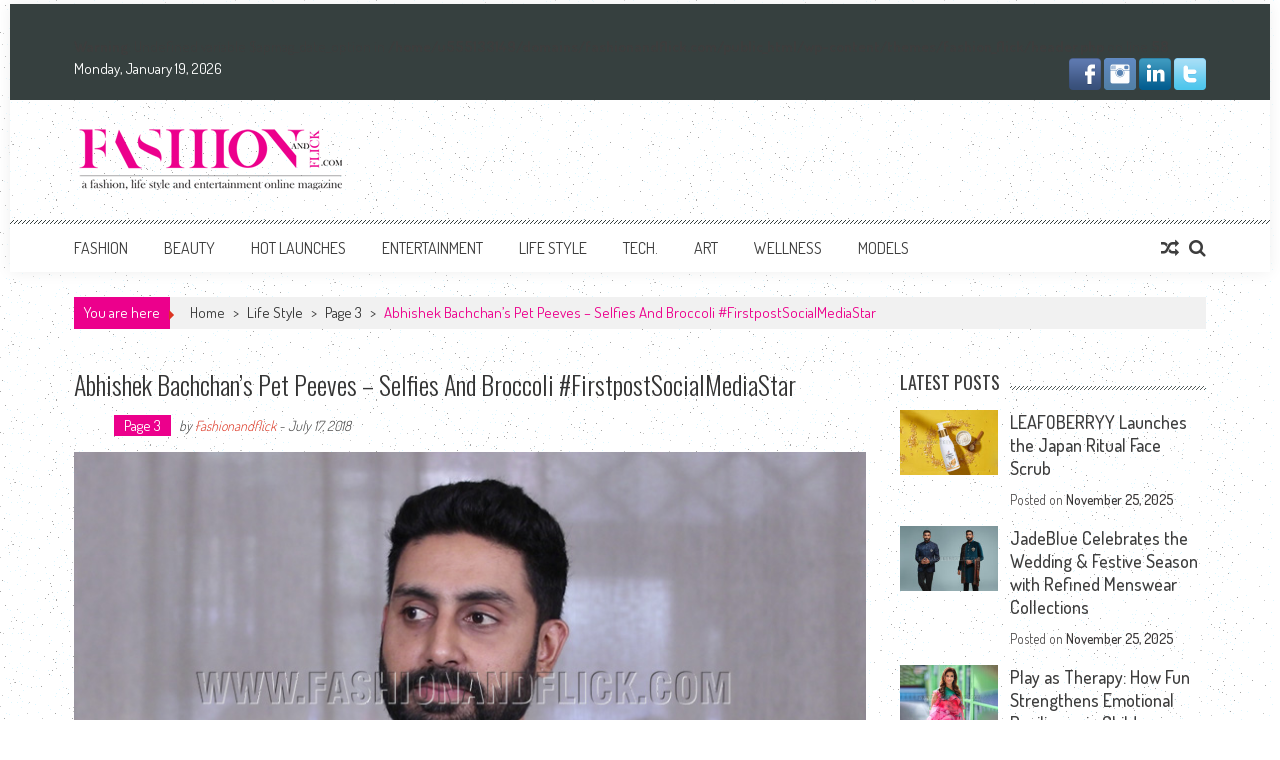

--- FILE ---
content_type: text/html; charset=UTF-8
request_url: https://www.fashionandflick.com/abhishek-bachchans-pet-peeves-selfies-and-broccoli-firstpostsocialmediastar/
body_size: 28840
content:
<!DOCTYPE html>
<html lang="en-US">
<head>
<meta charset="UTF-8" />
<meta name="viewport" content="width=device-width, initial-scale=1" />
<link rel="profile" href="http://gmpg.org/xfn/11" />
<link rel="pingback" href="https://www.fashionandflick.com/xmlrpc.php" />

  <link rel="stylesheet" href="https://maxcdn.bootstrapcdn.com/bootstrap/3.4.1/css/bootstrap.min.css">
  <script src="https://ajax.googleapis.com/ajax/libs/jquery/3.5.1/jquery.min.js"></script>
  <script src="https://maxcdn.bootstrapcdn.com/bootstrap/3.4.1/js/bootstrap.min.js"></script>
	
<script data-ad-client="ca-pub-3271620892283848" async  src="https://pagead2.googlesyndication.com/pagead/js/adsbygoogle.js"></script>
	
<!-- 	<script async src="https://pagead2.googlesyndication.com/pagead/js/adsbygoogle.js?client=ca-pub-5275645828867066"
     crossorigin="anonymous"></script> -->
	
	<script data-ad-client="ca-pub-5275645828867066" async src="https://pagead2.googlesyndication.com/pagead/js/adsbygoogle.js"></script>

<meta name='robots' content='noindex, follow, nofollow' />

	<!-- This site is optimized with the Yoast SEO plugin v16.1 - https://yoast.com/wordpress/plugins/seo/ -->
	<title>Abhishek Bachchan’s Pet Peeves – Selfies And Broccoli #FirstpostSocialMediaStar | Fashion and Lifestyle website | Fashion and Flick Best Magazine, Fashion Updates, Celebrities Fashion, Hot Launches, Fashion Show, Movie Review, Web Series Review, Bollywood News, Dining News, Décor News, Book Review, Art Gallery updates, Fashion Trends, Style statement, Healthcare news, Top Models, Hot Models, Page 3 News, Page 3 updates, Fashion in the town, Fashion Designers, Fashion Designers Collection, Designers Collections, Fashion Models, Fashion &amp; Lifstyle updates, Fresh models, Fashion world</title>
	<meta name="description" content="Fashion &amp; Lifestyle Magazine cater Fashion News, Fashion Designer, Hot Launches, Celebrity updates" />
	<meta property="og:locale" content="en_US" />
	<meta property="og:type" content="article" />
	<meta property="og:title" content="Abhishek Bachchan’s Pet Peeves – Selfies And Broccoli #FirstpostSocialMediaStar | Fashion and Lifestyle website | Fashion and Flick Best Magazine, Fashion Updates, Celebrities Fashion, Hot Launches, Fashion Show, Movie Review, Web Series Review, Bollywood News, Dining News, Décor News, Book Review, Art Gallery updates, Fashion Trends, Style statement, Healthcare news, Top Models, Hot Models, Page 3 News, Page 3 updates, Fashion in the town, Fashion Designers, Fashion Designers Collection, Designers Collections, Fashion Models, Fashion &amp; Lifstyle updates, Fresh models, Fashion world" />
	<meta property="og:description" content="Fashion &amp; Lifestyle Magazine cater Fashion News, Fashion Designer, Hot Launches, Celebrity updates" />
	<meta property="og:url" content="https://www.fashionandflick.com/abhishek-bachchans-pet-peeves-selfies-and-broccoli-firstpostsocialmediastar/" />
	<meta property="og:site_name" content="Fashion and Lifestyle website | Fashion and Flick" />
	<meta property="article:published_time" content="2018-07-17T05:40:02+00:00" />
	<meta property="article:modified_time" content="2021-02-20T09:24:40+00:00" />
	<meta property="og:image" content="https://www.fashionandflick.com/wp-content/uploads/2021/01/3-4-4.jpg" />
	<meta property="og:image:width" content="800" />
	<meta property="og:image:height" content="500" />
	<meta name="twitter:card" content="summary_large_image" />
	<meta name="twitter:label1" content="Written by">
	<meta name="twitter:data1" content="Fashionandflick">
	<meta name="twitter:label2" content="Est. reading time">
	<meta name="twitter:data2" content="2 minutes">
	<script type="application/ld+json" class="yoast-schema-graph">{"@context":"https://schema.org","@graph":[{"@type":"WebSite","@id":"https://www.fashionandflick.com/#website","url":"https://www.fashionandflick.com/","name":"Fashion and Lifestyle website | Fashion and Flick","description":"a fashion and lifestyle online magazine","potentialAction":[{"@type":"SearchAction","target":"https://www.fashionandflick.com/?s={search_term_string}","query-input":"required name=search_term_string"}],"inLanguage":"en-US"},{"@type":"ImageObject","@id":"https://www.fashionandflick.com/abhishek-bachchans-pet-peeves-selfies-and-broccoli-firstpostsocialmediastar/#primaryimage","inLanguage":"en-US","url":"https://www.fashionandflick.com/wp-content/uploads/2021/01/3-4-4.jpg","contentUrl":"https://www.fashionandflick.com/wp-content/uploads/2021/01/3-4-4.jpg","width":800,"height":500},{"@type":"WebPage","@id":"https://www.fashionandflick.com/abhishek-bachchans-pet-peeves-selfies-and-broccoli-firstpostsocialmediastar/#webpage","url":"https://www.fashionandflick.com/abhishek-bachchans-pet-peeves-selfies-and-broccoli-firstpostsocialmediastar/","name":"Abhishek Bachchan\u2019s Pet Peeves \u2013 Selfies And Broccoli #FirstpostSocialMediaStar | Fashion and Lifestyle website | Fashion and Flick Best Magazine, Fashion Updates, Celebrities Fashion, Hot Launches, Fashion Show, Movie Review, Web Series Review, Bollywood News, Dining News, D\u00e9cor News, Book Review, Art Gallery updates, Fashion Trends, Style statement, Healthcare news, Top Models, Hot Models, Page 3 News, Page 3 updates, Fashion in the town, Fashion Designers, Fashion Designers Collection, Designers Collections, Fashion Models, Fashion & Lifstyle updates, Fresh models, Fashion world","isPartOf":{"@id":"https://www.fashionandflick.com/#website"},"primaryImageOfPage":{"@id":"https://www.fashionandflick.com/abhishek-bachchans-pet-peeves-selfies-and-broccoli-firstpostsocialmediastar/#primaryimage"},"datePublished":"2018-07-17T05:40:02+00:00","dateModified":"2021-02-20T09:24:40+00:00","author":{"@id":"https://www.fashionandflick.com/#/schema/person/336279d98709d257e82b8975cc4321ce"},"description":"Fashion & Lifestyle Magazine cater Fashion News, Fashion Designer, Hot Launches, Celebrity updates","breadcrumb":{"@id":"https://www.fashionandflick.com/abhishek-bachchans-pet-peeves-selfies-and-broccoli-firstpostsocialmediastar/#breadcrumb"},"inLanguage":"en-US","potentialAction":[{"@type":"ReadAction","target":["https://www.fashionandflick.com/abhishek-bachchans-pet-peeves-selfies-and-broccoli-firstpostsocialmediastar/"]}]},{"@type":"BreadcrumbList","@id":"https://www.fashionandflick.com/abhishek-bachchans-pet-peeves-selfies-and-broccoli-firstpostsocialmediastar/#breadcrumb","itemListElement":[{"@type":"ListItem","position":1,"item":{"@type":"WebPage","@id":"https://www.fashionandflick.com/blog/","url":"https://www.fashionandflick.com/blog/","name":"Blog"}},{"@type":"ListItem","position":2,"item":{"@type":"WebPage","@id":"https://www.fashionandflick.com/abhishek-bachchans-pet-peeves-selfies-and-broccoli-firstpostsocialmediastar/","url":"https://www.fashionandflick.com/abhishek-bachchans-pet-peeves-selfies-and-broccoli-firstpostsocialmediastar/","name":"Abhishek Bachchan\u2019s Pet Peeves \u2013 Selfies And Broccoli #FirstpostSocialMediaStar"}}]},{"@type":"Person","@id":"https://www.fashionandflick.com/#/schema/person/336279d98709d257e82b8975cc4321ce","name":"Fashionandflick","image":{"@type":"ImageObject","@id":"https://www.fashionandflick.com/#personlogo","inLanguage":"en-US","url":"https://secure.gravatar.com/avatar/60eff38920767d45f7fb9bbdfaa79e9b?s=96&d=mm&r=g","contentUrl":"https://secure.gravatar.com/avatar/60eff38920767d45f7fb9bbdfaa79e9b?s=96&d=mm&r=g","caption":"Fashionandflick"},"sameAs":["https://www.fashionandflick.com/"]}]}</script>
	<!-- / Yoast SEO plugin. -->


<link rel='dns-prefetch' href='//www.googletagmanager.com' />
<link rel='dns-prefetch' href='//fonts.googleapis.com' />
<link rel="alternate" type="application/rss+xml" title="Fashion and Lifestyle website | Fashion and Flick &raquo; Feed" href="https://www.fashionandflick.com/feed/" />
<link rel="alternate" type="application/rss+xml" title="Fashion and Lifestyle website | Fashion and Flick &raquo; Comments Feed" href="https://www.fashionandflick.com/comments/feed/" />
<link rel="alternate" type="application/rss+xml" title="Fashion and Lifestyle website | Fashion and Flick &raquo; Abhishek Bachchan’s Pet Peeves – Selfies And Broccoli #FirstpostSocialMediaStar Comments Feed" href="https://www.fashionandflick.com/abhishek-bachchans-pet-peeves-selfies-and-broccoli-firstpostsocialmediastar/feed/" />
<script type="text/javascript">
/* <![CDATA[ */
window._wpemojiSettings = {"baseUrl":"https:\/\/s.w.org\/images\/core\/emoji\/15.0.3\/72x72\/","ext":".png","svgUrl":"https:\/\/s.w.org\/images\/core\/emoji\/15.0.3\/svg\/","svgExt":".svg","source":{"concatemoji":"https:\/\/www.fashionandflick.com\/wp-includes\/js\/wp-emoji-release.min.js?ver=6.6.2"}};
/*! This file is auto-generated */
!function(i,n){var o,s,e;function c(e){try{var t={supportTests:e,timestamp:(new Date).valueOf()};sessionStorage.setItem(o,JSON.stringify(t))}catch(e){}}function p(e,t,n){e.clearRect(0,0,e.canvas.width,e.canvas.height),e.fillText(t,0,0);var t=new Uint32Array(e.getImageData(0,0,e.canvas.width,e.canvas.height).data),r=(e.clearRect(0,0,e.canvas.width,e.canvas.height),e.fillText(n,0,0),new Uint32Array(e.getImageData(0,0,e.canvas.width,e.canvas.height).data));return t.every(function(e,t){return e===r[t]})}function u(e,t,n){switch(t){case"flag":return n(e,"\ud83c\udff3\ufe0f\u200d\u26a7\ufe0f","\ud83c\udff3\ufe0f\u200b\u26a7\ufe0f")?!1:!n(e,"\ud83c\uddfa\ud83c\uddf3","\ud83c\uddfa\u200b\ud83c\uddf3")&&!n(e,"\ud83c\udff4\udb40\udc67\udb40\udc62\udb40\udc65\udb40\udc6e\udb40\udc67\udb40\udc7f","\ud83c\udff4\u200b\udb40\udc67\u200b\udb40\udc62\u200b\udb40\udc65\u200b\udb40\udc6e\u200b\udb40\udc67\u200b\udb40\udc7f");case"emoji":return!n(e,"\ud83d\udc26\u200d\u2b1b","\ud83d\udc26\u200b\u2b1b")}return!1}function f(e,t,n){var r="undefined"!=typeof WorkerGlobalScope&&self instanceof WorkerGlobalScope?new OffscreenCanvas(300,150):i.createElement("canvas"),a=r.getContext("2d",{willReadFrequently:!0}),o=(a.textBaseline="top",a.font="600 32px Arial",{});return e.forEach(function(e){o[e]=t(a,e,n)}),o}function t(e){var t=i.createElement("script");t.src=e,t.defer=!0,i.head.appendChild(t)}"undefined"!=typeof Promise&&(o="wpEmojiSettingsSupports",s=["flag","emoji"],n.supports={everything:!0,everythingExceptFlag:!0},e=new Promise(function(e){i.addEventListener("DOMContentLoaded",e,{once:!0})}),new Promise(function(t){var n=function(){try{var e=JSON.parse(sessionStorage.getItem(o));if("object"==typeof e&&"number"==typeof e.timestamp&&(new Date).valueOf()<e.timestamp+604800&&"object"==typeof e.supportTests)return e.supportTests}catch(e){}return null}();if(!n){if("undefined"!=typeof Worker&&"undefined"!=typeof OffscreenCanvas&&"undefined"!=typeof URL&&URL.createObjectURL&&"undefined"!=typeof Blob)try{var e="postMessage("+f.toString()+"("+[JSON.stringify(s),u.toString(),p.toString()].join(",")+"));",r=new Blob([e],{type:"text/javascript"}),a=new Worker(URL.createObjectURL(r),{name:"wpTestEmojiSupports"});return void(a.onmessage=function(e){c(n=e.data),a.terminate(),t(n)})}catch(e){}c(n=f(s,u,p))}t(n)}).then(function(e){for(var t in e)n.supports[t]=e[t],n.supports.everything=n.supports.everything&&n.supports[t],"flag"!==t&&(n.supports.everythingExceptFlag=n.supports.everythingExceptFlag&&n.supports[t]);n.supports.everythingExceptFlag=n.supports.everythingExceptFlag&&!n.supports.flag,n.DOMReady=!1,n.readyCallback=function(){n.DOMReady=!0}}).then(function(){return e}).then(function(){var e;n.supports.everything||(n.readyCallback(),(e=n.source||{}).concatemoji?t(e.concatemoji):e.wpemoji&&e.twemoji&&(t(e.twemoji),t(e.wpemoji)))}))}((window,document),window._wpemojiSettings);
/* ]]> */
</script>
<!-- fashionandflick.com is managing ads with Advanced Ads 1.52.4 --><script id="fashi-ready">
			window.advanced_ads_ready=function(e,a){a=a||"complete";var d=function(e){return"interactive"===a?"loading"!==e:"complete"===e};d(document.readyState)?e():document.addEventListener("readystatechange",(function(a){d(a.target.readyState)&&e()}),{once:"interactive"===a})},window.advanced_ads_ready_queue=window.advanced_ads_ready_queue||[];		</script>
		<style id='wp-emoji-styles-inline-css' type='text/css'>

	img.wp-smiley, img.emoji {
		display: inline !important;
		border: none !important;
		box-shadow: none !important;
		height: 1em !important;
		width: 1em !important;
		margin: 0 0.07em !important;
		vertical-align: -0.1em !important;
		background: none !important;
		padding: 0 !important;
	}
</style>
<link rel='stylesheet' id='wp-block-library-css' href='https://www.fashionandflick.com/wp-includes/css/dist/block-library/style.min.css?ver=6.6.2' type='text/css' media='all' />
<style id='wp-block-library-theme-inline-css' type='text/css'>
.wp-block-audio :where(figcaption){color:#555;font-size:13px;text-align:center}.is-dark-theme .wp-block-audio :where(figcaption){color:#ffffffa6}.wp-block-audio{margin:0 0 1em}.wp-block-code{border:1px solid #ccc;border-radius:4px;font-family:Menlo,Consolas,monaco,monospace;padding:.8em 1em}.wp-block-embed :where(figcaption){color:#555;font-size:13px;text-align:center}.is-dark-theme .wp-block-embed :where(figcaption){color:#ffffffa6}.wp-block-embed{margin:0 0 1em}.blocks-gallery-caption{color:#555;font-size:13px;text-align:center}.is-dark-theme .blocks-gallery-caption{color:#ffffffa6}:root :where(.wp-block-image figcaption){color:#555;font-size:13px;text-align:center}.is-dark-theme :root :where(.wp-block-image figcaption){color:#ffffffa6}.wp-block-image{margin:0 0 1em}.wp-block-pullquote{border-bottom:4px solid;border-top:4px solid;color:currentColor;margin-bottom:1.75em}.wp-block-pullquote cite,.wp-block-pullquote footer,.wp-block-pullquote__citation{color:currentColor;font-size:.8125em;font-style:normal;text-transform:uppercase}.wp-block-quote{border-left:.25em solid;margin:0 0 1.75em;padding-left:1em}.wp-block-quote cite,.wp-block-quote footer{color:currentColor;font-size:.8125em;font-style:normal;position:relative}.wp-block-quote.has-text-align-right{border-left:none;border-right:.25em solid;padding-left:0;padding-right:1em}.wp-block-quote.has-text-align-center{border:none;padding-left:0}.wp-block-quote.is-large,.wp-block-quote.is-style-large,.wp-block-quote.is-style-plain{border:none}.wp-block-search .wp-block-search__label{font-weight:700}.wp-block-search__button{border:1px solid #ccc;padding:.375em .625em}:where(.wp-block-group.has-background){padding:1.25em 2.375em}.wp-block-separator.has-css-opacity{opacity:.4}.wp-block-separator{border:none;border-bottom:2px solid;margin-left:auto;margin-right:auto}.wp-block-separator.has-alpha-channel-opacity{opacity:1}.wp-block-separator:not(.is-style-wide):not(.is-style-dots){width:100px}.wp-block-separator.has-background:not(.is-style-dots){border-bottom:none;height:1px}.wp-block-separator.has-background:not(.is-style-wide):not(.is-style-dots){height:2px}.wp-block-table{margin:0 0 1em}.wp-block-table td,.wp-block-table th{word-break:normal}.wp-block-table :where(figcaption){color:#555;font-size:13px;text-align:center}.is-dark-theme .wp-block-table :where(figcaption){color:#ffffffa6}.wp-block-video :where(figcaption){color:#555;font-size:13px;text-align:center}.is-dark-theme .wp-block-video :where(figcaption){color:#ffffffa6}.wp-block-video{margin:0 0 1em}:root :where(.wp-block-template-part.has-background){margin-bottom:0;margin-top:0;padding:1.25em 2.375em}
</style>
<style id='classic-theme-styles-inline-css' type='text/css'>
/*! This file is auto-generated */
.wp-block-button__link{color:#fff;background-color:#32373c;border-radius:9999px;box-shadow:none;text-decoration:none;padding:calc(.667em + 2px) calc(1.333em + 2px);font-size:1.125em}.wp-block-file__button{background:#32373c;color:#fff;text-decoration:none}
</style>
<style id='global-styles-inline-css' type='text/css'>
:root{--wp--preset--aspect-ratio--square: 1;--wp--preset--aspect-ratio--4-3: 4/3;--wp--preset--aspect-ratio--3-4: 3/4;--wp--preset--aspect-ratio--3-2: 3/2;--wp--preset--aspect-ratio--2-3: 2/3;--wp--preset--aspect-ratio--16-9: 16/9;--wp--preset--aspect-ratio--9-16: 9/16;--wp--preset--color--black: #000000;--wp--preset--color--cyan-bluish-gray: #abb8c3;--wp--preset--color--white: #ffffff;--wp--preset--color--pale-pink: #f78da7;--wp--preset--color--vivid-red: #cf2e2e;--wp--preset--color--luminous-vivid-orange: #ff6900;--wp--preset--color--luminous-vivid-amber: #fcb900;--wp--preset--color--light-green-cyan: #7bdcb5;--wp--preset--color--vivid-green-cyan: #00d084;--wp--preset--color--pale-cyan-blue: #8ed1fc;--wp--preset--color--vivid-cyan-blue: #0693e3;--wp--preset--color--vivid-purple: #9b51e0;--wp--preset--gradient--vivid-cyan-blue-to-vivid-purple: linear-gradient(135deg,rgba(6,147,227,1) 0%,rgb(155,81,224) 100%);--wp--preset--gradient--light-green-cyan-to-vivid-green-cyan: linear-gradient(135deg,rgb(122,220,180) 0%,rgb(0,208,130) 100%);--wp--preset--gradient--luminous-vivid-amber-to-luminous-vivid-orange: linear-gradient(135deg,rgba(252,185,0,1) 0%,rgba(255,105,0,1) 100%);--wp--preset--gradient--luminous-vivid-orange-to-vivid-red: linear-gradient(135deg,rgba(255,105,0,1) 0%,rgb(207,46,46) 100%);--wp--preset--gradient--very-light-gray-to-cyan-bluish-gray: linear-gradient(135deg,rgb(238,238,238) 0%,rgb(169,184,195) 100%);--wp--preset--gradient--cool-to-warm-spectrum: linear-gradient(135deg,rgb(74,234,220) 0%,rgb(151,120,209) 20%,rgb(207,42,186) 40%,rgb(238,44,130) 60%,rgb(251,105,98) 80%,rgb(254,248,76) 100%);--wp--preset--gradient--blush-light-purple: linear-gradient(135deg,rgb(255,206,236) 0%,rgb(152,150,240) 100%);--wp--preset--gradient--blush-bordeaux: linear-gradient(135deg,rgb(254,205,165) 0%,rgb(254,45,45) 50%,rgb(107,0,62) 100%);--wp--preset--gradient--luminous-dusk: linear-gradient(135deg,rgb(255,203,112) 0%,rgb(199,81,192) 50%,rgb(65,88,208) 100%);--wp--preset--gradient--pale-ocean: linear-gradient(135deg,rgb(255,245,203) 0%,rgb(182,227,212) 50%,rgb(51,167,181) 100%);--wp--preset--gradient--electric-grass: linear-gradient(135deg,rgb(202,248,128) 0%,rgb(113,206,126) 100%);--wp--preset--gradient--midnight: linear-gradient(135deg,rgb(2,3,129) 0%,rgb(40,116,252) 100%);--wp--preset--font-size--small: 13px;--wp--preset--font-size--medium: 20px;--wp--preset--font-size--large: 36px;--wp--preset--font-size--x-large: 42px;--wp--preset--spacing--20: 0.44rem;--wp--preset--spacing--30: 0.67rem;--wp--preset--spacing--40: 1rem;--wp--preset--spacing--50: 1.5rem;--wp--preset--spacing--60: 2.25rem;--wp--preset--spacing--70: 3.38rem;--wp--preset--spacing--80: 5.06rem;--wp--preset--shadow--natural: 6px 6px 9px rgba(0, 0, 0, 0.2);--wp--preset--shadow--deep: 12px 12px 50px rgba(0, 0, 0, 0.4);--wp--preset--shadow--sharp: 6px 6px 0px rgba(0, 0, 0, 0.2);--wp--preset--shadow--outlined: 6px 6px 0px -3px rgba(255, 255, 255, 1), 6px 6px rgba(0, 0, 0, 1);--wp--preset--shadow--crisp: 6px 6px 0px rgba(0, 0, 0, 1);}:where(.is-layout-flex){gap: 0.5em;}:where(.is-layout-grid){gap: 0.5em;}body .is-layout-flex{display: flex;}.is-layout-flex{flex-wrap: wrap;align-items: center;}.is-layout-flex > :is(*, div){margin: 0;}body .is-layout-grid{display: grid;}.is-layout-grid > :is(*, div){margin: 0;}:where(.wp-block-columns.is-layout-flex){gap: 2em;}:where(.wp-block-columns.is-layout-grid){gap: 2em;}:where(.wp-block-post-template.is-layout-flex){gap: 1.25em;}:where(.wp-block-post-template.is-layout-grid){gap: 1.25em;}.has-black-color{color: var(--wp--preset--color--black) !important;}.has-cyan-bluish-gray-color{color: var(--wp--preset--color--cyan-bluish-gray) !important;}.has-white-color{color: var(--wp--preset--color--white) !important;}.has-pale-pink-color{color: var(--wp--preset--color--pale-pink) !important;}.has-vivid-red-color{color: var(--wp--preset--color--vivid-red) !important;}.has-luminous-vivid-orange-color{color: var(--wp--preset--color--luminous-vivid-orange) !important;}.has-luminous-vivid-amber-color{color: var(--wp--preset--color--luminous-vivid-amber) !important;}.has-light-green-cyan-color{color: var(--wp--preset--color--light-green-cyan) !important;}.has-vivid-green-cyan-color{color: var(--wp--preset--color--vivid-green-cyan) !important;}.has-pale-cyan-blue-color{color: var(--wp--preset--color--pale-cyan-blue) !important;}.has-vivid-cyan-blue-color{color: var(--wp--preset--color--vivid-cyan-blue) !important;}.has-vivid-purple-color{color: var(--wp--preset--color--vivid-purple) !important;}.has-black-background-color{background-color: var(--wp--preset--color--black) !important;}.has-cyan-bluish-gray-background-color{background-color: var(--wp--preset--color--cyan-bluish-gray) !important;}.has-white-background-color{background-color: var(--wp--preset--color--white) !important;}.has-pale-pink-background-color{background-color: var(--wp--preset--color--pale-pink) !important;}.has-vivid-red-background-color{background-color: var(--wp--preset--color--vivid-red) !important;}.has-luminous-vivid-orange-background-color{background-color: var(--wp--preset--color--luminous-vivid-orange) !important;}.has-luminous-vivid-amber-background-color{background-color: var(--wp--preset--color--luminous-vivid-amber) !important;}.has-light-green-cyan-background-color{background-color: var(--wp--preset--color--light-green-cyan) !important;}.has-vivid-green-cyan-background-color{background-color: var(--wp--preset--color--vivid-green-cyan) !important;}.has-pale-cyan-blue-background-color{background-color: var(--wp--preset--color--pale-cyan-blue) !important;}.has-vivid-cyan-blue-background-color{background-color: var(--wp--preset--color--vivid-cyan-blue) !important;}.has-vivid-purple-background-color{background-color: var(--wp--preset--color--vivid-purple) !important;}.has-black-border-color{border-color: var(--wp--preset--color--black) !important;}.has-cyan-bluish-gray-border-color{border-color: var(--wp--preset--color--cyan-bluish-gray) !important;}.has-white-border-color{border-color: var(--wp--preset--color--white) !important;}.has-pale-pink-border-color{border-color: var(--wp--preset--color--pale-pink) !important;}.has-vivid-red-border-color{border-color: var(--wp--preset--color--vivid-red) !important;}.has-luminous-vivid-orange-border-color{border-color: var(--wp--preset--color--luminous-vivid-orange) !important;}.has-luminous-vivid-amber-border-color{border-color: var(--wp--preset--color--luminous-vivid-amber) !important;}.has-light-green-cyan-border-color{border-color: var(--wp--preset--color--light-green-cyan) !important;}.has-vivid-green-cyan-border-color{border-color: var(--wp--preset--color--vivid-green-cyan) !important;}.has-pale-cyan-blue-border-color{border-color: var(--wp--preset--color--pale-cyan-blue) !important;}.has-vivid-cyan-blue-border-color{border-color: var(--wp--preset--color--vivid-cyan-blue) !important;}.has-vivid-purple-border-color{border-color: var(--wp--preset--color--vivid-purple) !important;}.has-vivid-cyan-blue-to-vivid-purple-gradient-background{background: var(--wp--preset--gradient--vivid-cyan-blue-to-vivid-purple) !important;}.has-light-green-cyan-to-vivid-green-cyan-gradient-background{background: var(--wp--preset--gradient--light-green-cyan-to-vivid-green-cyan) !important;}.has-luminous-vivid-amber-to-luminous-vivid-orange-gradient-background{background: var(--wp--preset--gradient--luminous-vivid-amber-to-luminous-vivid-orange) !important;}.has-luminous-vivid-orange-to-vivid-red-gradient-background{background: var(--wp--preset--gradient--luminous-vivid-orange-to-vivid-red) !important;}.has-very-light-gray-to-cyan-bluish-gray-gradient-background{background: var(--wp--preset--gradient--very-light-gray-to-cyan-bluish-gray) !important;}.has-cool-to-warm-spectrum-gradient-background{background: var(--wp--preset--gradient--cool-to-warm-spectrum) !important;}.has-blush-light-purple-gradient-background{background: var(--wp--preset--gradient--blush-light-purple) !important;}.has-blush-bordeaux-gradient-background{background: var(--wp--preset--gradient--blush-bordeaux) !important;}.has-luminous-dusk-gradient-background{background: var(--wp--preset--gradient--luminous-dusk) !important;}.has-pale-ocean-gradient-background{background: var(--wp--preset--gradient--pale-ocean) !important;}.has-electric-grass-gradient-background{background: var(--wp--preset--gradient--electric-grass) !important;}.has-midnight-gradient-background{background: var(--wp--preset--gradient--midnight) !important;}.has-small-font-size{font-size: var(--wp--preset--font-size--small) !important;}.has-medium-font-size{font-size: var(--wp--preset--font-size--medium) !important;}.has-large-font-size{font-size: var(--wp--preset--font-size--large) !important;}.has-x-large-font-size{font-size: var(--wp--preset--font-size--x-large) !important;}
:where(.wp-block-post-template.is-layout-flex){gap: 1.25em;}:where(.wp-block-post-template.is-layout-grid){gap: 1.25em;}
:where(.wp-block-columns.is-layout-flex){gap: 2em;}:where(.wp-block-columns.is-layout-grid){gap: 2em;}
:root :where(.wp-block-pullquote){font-size: 1.5em;line-height: 1.6;}
</style>
<link rel='stylesheet' id='aps-animate-css-css' href='https://www.fashionandflick.com/wp-content/plugins/accesspress-social-icons/css/animate.css?ver=1.8.1' type='text/css' media='all' />
<link rel='stylesheet' id='aps-frontend-css-css' href='https://www.fashionandflick.com/wp-content/plugins/accesspress-social-icons/css/frontend.css?ver=1.8.1' type='text/css' media='all' />
<link rel='stylesheet' id='aptf-bxslider-css' href='https://www.fashionandflick.com/wp-content/plugins/accesspress-twitter-feed/css/jquery.bxslider.css?ver=1.6.7' type='text/css' media='all' />
<link rel='stylesheet' id='aptf-front-css-css' href='https://www.fashionandflick.com/wp-content/plugins/accesspress-twitter-feed/css/frontend.css?ver=1.6.7' type='text/css' media='all' />
<link rel='stylesheet' id='aptf-font-css-css' href='https://www.fashionandflick.com/wp-content/plugins/accesspress-twitter-feed/css/fonts.css?ver=1.6.7' type='text/css' media='all' />
<link rel='stylesheet' id='contact-form-7-css' href='https://www.fashionandflick.com/wp-content/plugins/contact-form-7/includes/css/styles.css?ver=5.3.2' type='text/css' media='all' />
<link rel='stylesheet' id='ssb-front-css-css' href='https://www.fashionandflick.com/wp-content/plugins/simple-social-buttons/assets/css/front.css?ver=5.0.0' type='text/css' media='all' />
<link rel='stylesheet' id='ticker-style-css' href='https://www.fashionandflick.com/wp-content/themes/fashion_flick/js/news-ticker/ticker-style.css?ver=6.6.2' type='text/css' media='all' />
<link rel='stylesheet' id='google-fonts-css' href='//fonts.googleapis.com/css?family=Open+Sans%3A400%2C600%2C700%2C300%7COswald%3A400%2C700%2C300%7CDosis%3A400%2C300%2C500%2C600%2C700&#038;ver=6.6.2' type='text/css' media='all' />
<link rel='stylesheet' id='animate-css' href='https://www.fashionandflick.com/wp-content/themes/fashion_flick/css/animate.css?ver=6.6.2' type='text/css' media='all' />
<link rel='stylesheet' id='fontawesome-font-css' href='https://www.fashionandflick.com/wp-content/themes/fashion_flick/css/font-awesome.min.css?ver=6.6.2' type='text/css' media='all' />
<link rel='stylesheet' id='accesspress-mag-style-css' href='https://www.fashionandflick.com/wp-content/themes/fashion_flick/style.css?ver=2.6.1' type='text/css' media='all' />
<style id='accesspress-mag-style-inline-css' type='text/css'>

                    .ticker-title,
                    .big-image-overlay i,
                    #back-top:hover,
                    .bread-you,
                    .entry-meta .post-categories li a,
                    .error404 .error-num .num,
                    .bttn:hover,
                    button,
                    input[type="button"]:hover,
                    input[type="reset"]:hover,
                    input[type="submit"]:hover,
                    .ak-search .search-form,
                    .nav-toggle{
					   background: #dc3522;
					}
                    .ak-search .search-form .search-submit,
                    .ak-search .search-form .search-submit:hover{
                         background: #842014;
                    }
                    #site-navigation ul li:hover > a,
                    #site-navigation ul li.current-menu-item > a,
                    #site-navigation ul li.current-menu-ancestor > a,
                    .search-icon > i:hover,
                    .block-poston a:hover,
                    .block-post-wrapper .post-title a:hover,
                    .random-posts-wrapper .post-title a:hover,
                    .sidebar-posts-wrapper .post-title a:hover,
                    .review-posts-wrapper .single-review .post-title a:hover,
                    .latest-single-post a:hover,
                    #top-navigation .menu li a:hover,
                    #top-navigation .menu li.current-menu-item > a,
                    #top-navigation .menu li.current-menu-ancestor > a,
                    #footer-navigation ul li a:hover,
                    #footer-navigation ul li.current-menu-item > a,
                    #footer-navigation ul li.current-menu-ancestor > a,
                    #top-right-navigation .menu li a:hover,
                    #top-right-navigation .menu li.current-menu-item > a,
                    #top-right-navigation .menu li.current-menu-ancestor > a,
                    #accesspres-mag-breadcrumbs .ak-container > .current,
                    .entry-footer a:hover,
                    .oops,
                    .error404 .not_found,
                    #cancel-comment-reply-link:before,
                    #cancel-comment-reply-link,
                    .random-post a:hover,
                    .byline a, .byline a:hover, .byline a:focus, .byline a:active,
                    .widget ul li:hover a, .widget ul li:hover:before,
                    .site-info a, .site-info a:hover, .site-info a:focus, .site-info a:active{
                        color: #dc3522;
                    }
                    #site-navigation ul.menu > li:hover > a:after,
                    #site-navigation ul.menu > li.current-menu-item > a:after,
                    #site-navigation ul.menu > li.current-menu-ancestor > a:after,
                    #site-navigation ul.sub-menu li:hover,
                    #site-navigation ul.sub-menu li.current-menu-item,
                    #site-navigation ul.sub-menu li.current-menu-ancestor,
                    .navigation .nav-links a,
                    .bttn,
                    button, input[type="button"],
                    input[type="reset"],
                    input[type="submit"]{
                        border-color: #dc3522;
                    }
                    .ticker-title:before,
                    .bread-you:after{
					   border-left-color: #dc3522;
					}
                    @media (max-width: 767px){
                        .sub-toggle{
                            background: #dc3522 !important;
                        }

                        #site-navigation ul li:hover, #site-navigation ul.menu > li.current-menu-item, #site-navigation ul.menu > li.current-menu-ancestor{
                            border-color: #dc3522 !important;
                        }
                    }
</style>
<link rel='stylesheet' id='accesspress-mag-keyboard-css-css' href='https://www.fashionandflick.com/wp-content/themes/fashion_flick/css/keyboard.css?ver=6.6.2' type='text/css' media='all' />
<link rel='stylesheet' id='responsive-css' href='https://www.fashionandflick.com/wp-content/themes/fashion_flick/css/responsive.css?ver=2.6.1' type='text/css' media='all' />
<link rel='stylesheet' id='accesspress-mag-nivolightbox-style-css' href='https://www.fashionandflick.com/wp-content/themes/fashion_flick/js/lightbox/nivo-lightbox.css?ver=6.6.2' type='text/css' media='all' />
<script type="text/javascript" src="https://www.fashionandflick.com/wp-content/plugins/simple-social-buttons/assets/js/frontend-blocks.js?ver=5.0.0" id="ssb-blocks-front-js-js"></script>
<script type="text/javascript" src="https://www.fashionandflick.com/wp-includes/js/jquery/jquery.min.js?ver=3.7.1" id="jquery-core-js"></script>
<script type="text/javascript" src="https://www.fashionandflick.com/wp-includes/js/jquery/jquery-migrate.min.js?ver=3.4.1" id="jquery-migrate-js"></script>
<script type="text/javascript" src="https://www.fashionandflick.com/wp-content/plugins/accesspress-social-icons/js/frontend.js?ver=1.8.1" id="aps-frontend-js-js"></script>
<script type="text/javascript" src="https://www.fashionandflick.com/wp-content/plugins/accesspress-twitter-feed/js/jquery.bxslider.min.js?ver=1.6.7" id="aptf-bxslider-js"></script>
<script type="text/javascript" src="https://www.fashionandflick.com/wp-content/plugins/accesspress-twitter-feed/js/frontend.js?ver=1.6.7" id="aptf-front-js-js"></script>
<script type="text/javascript" id="ssb-front-js-js-extra">
/* <![CDATA[ */
var SSB = {"ajax_url":"https:\/\/www.fashionandflick.com\/wp-admin\/admin-ajax.php","fb_share_nonce":"fa7523d7d5"};
/* ]]> */
</script>
<script type="text/javascript" src="https://www.fashionandflick.com/wp-content/plugins/simple-social-buttons/assets/js/front.js?ver=5.0.0" id="ssb-front-js-js"></script>
<script type="text/javascript" src="https://www.fashionandflick.com/wp-content/themes/fashion_flick/js/wow.min.js?ver=1.0.1" id="wow-js"></script>
<script type="text/javascript" src="https://www.fashionandflick.com/wp-content/themes/fashion_flick/js/custom-scripts.js?ver=1.0.1" id="accesspress-mag-custom-scripts-js"></script>

<!-- Google tag (gtag.js) snippet added by Site Kit -->
<!-- Google Analytics snippet added by Site Kit -->
<script type="text/javascript" src="https://www.googletagmanager.com/gtag/js?id=GT-NSKNN6D" id="google_gtagjs-js" async></script>
<script type="text/javascript" id="google_gtagjs-js-after">
/* <![CDATA[ */
window.dataLayer = window.dataLayer || [];function gtag(){dataLayer.push(arguments);}
gtag("set","linker",{"domains":["www.fashionandflick.com"]});
gtag("js", new Date());
gtag("set", "developer_id.dZTNiMT", true);
gtag("config", "GT-NSKNN6D");
 window._googlesitekit = window._googlesitekit || {}; window._googlesitekit.throttledEvents = []; window._googlesitekit.gtagEvent = (name, data) => { var key = JSON.stringify( { name, data } ); if ( !! window._googlesitekit.throttledEvents[ key ] ) { return; } window._googlesitekit.throttledEvents[ key ] = true; setTimeout( () => { delete window._googlesitekit.throttledEvents[ key ]; }, 5 ); gtag( "event", name, { ...data, event_source: "site-kit" } ); }; 
/* ]]> */
</script>
<link rel="https://api.w.org/" href="https://www.fashionandflick.com/wp-json/" /><link rel="alternate" title="JSON" type="application/json" href="https://www.fashionandflick.com/wp-json/wp/v2/posts/1096" /><link rel="EditURI" type="application/rsd+xml" title="RSD" href="https://www.fashionandflick.com/xmlrpc.php?rsd" />
<meta name="generator" content="WordPress 6.6.2" />
<link rel='shortlink' href='https://www.fashionandflick.com/?p=1096' />
<link rel="alternate" title="oEmbed (JSON)" type="application/json+oembed" href="https://www.fashionandflick.com/wp-json/oembed/1.0/embed?url=https%3A%2F%2Fwww.fashionandflick.com%2Fabhishek-bachchans-pet-peeves-selfies-and-broccoli-firstpostsocialmediastar%2F" />
<link rel="alternate" title="oEmbed (XML)" type="text/xml+oembed" href="https://www.fashionandflick.com/wp-json/oembed/1.0/embed?url=https%3A%2F%2Fwww.fashionandflick.com%2Fabhishek-bachchans-pet-peeves-selfies-and-broccoli-firstpostsocialmediastar%2F&#038;format=xml" />
<meta name="generator" content="Site Kit by Google 1.170.0" /> <style media="screen">

		.simplesocialbuttons.simplesocialbuttons_inline .ssb-fb-like {
	  margin: ;
	}
		 /*inline margin*/
	
		.simplesocialbuttons.simplesocialbuttons_inline.simplesocial-simple-round button{
	  margin: ;
	}
	
	
	
	
	
			 /*margin-digbar*/

	
	
	
	
	
	
	
</style>

<!-- Open Graph Meta Tags generated by Simple Social Buttons 5.0.0 -->
<meta property="og:title" content="Abhishek Bachchan’s Pet Peeves – Selfies And Broccoli #FirstpostSocialMediaStar - Fashion and Lifestyle website | Fashion and Flick" />
<meta property="og:description" content="The new episode of&nbsp;Firstpost’s Social Media Star features heartthrob&nbsp;Abhishek Bachchan along with screenwriter Varun Grover, who&nbsp;are&nbsp;seen candidly discussing their social media obsessions, tweets&nbsp;and&nbsp;other interesting trivia amidst tons of laughter with show creator and anchor Janice Sequeira.

During the show, Janice questioned the men about mentioning a selfie pose that they think should go out of fashion. Revealing his discomfort with selfies," />
<meta property="og:url" content="https://www.fashionandflick.com/abhishek-bachchans-pet-peeves-selfies-and-broccoli-firstpostsocialmediastar/" />
<meta property="og:site_name" content="Fashion and Lifestyle website | Fashion and Flick" />
<meta property="og:image" content="https://www.fashionandflick.com/wp-content/uploads/2021/01/3-4-4.jpg" />
<meta name="twitter:card" content="summary_large_image" />
<meta name="twitter:description" content="The new episode of&nbsp;Firstpost’s Social Media Star features heartthrob&nbsp;Abhishek Bachchan along with screenwriter Varun Grover, who&nbsp;are&nbsp;seen candidly discussing their social media obsessions, tweets&nbsp;and&nbsp;other interesting trivia amidst tons of laughter with show creator and anchor Janice Sequeira.

During the show, Janice questioned the men about mentioning a selfie pose that they think should go out of fashion. Revealing his discomfort with selfies," />
<meta name="twitter:title" content="Abhishek Bachchan’s Pet Peeves – Selfies And Broccoli #FirstpostSocialMediaStar - Fashion and Lifestyle website | Fashion and Flick" />
<meta property="twitter:image" content="https://www.fashionandflick.com/wp-content/uploads/2021/01/3-4-4.jpg" />
    <script type="text/javascript">
        jQuery(function($){
            if( $('body').hasClass('rtl') ){
                var directionClass = 'rtl';
            } else {
                var directionClass = 'ltr';
            }
        
        /*--------------For Home page slider-------------------*/
        
            $("#homeslider").bxSlider({
                mode: 'horizontal',
                controls: true,
                pager: false,
                pause: 6000,
                speed: 1500,
                auto: true                                      
            });
            
            $("#homeslider-mobile").bxSlider({
                mode: 'horizontal',
                controls: true,
                pager: false,
                pause: 6000,
                speed: 1000,
                auto: true                                        
            });

        /*--------------For news ticker----------------*/

                        $('#apmag-news').ticker({
                speed: 0.10,
                feedType: 'xml',
                displayType: 'reveal',
                htmlFeed: true,
                debugMode: true,
                fadeInSpeed: 600,
                //displayType: 'fade',
                pauseOnItems: 4000,
                direction: directionClass,
                titleText: '&nbsp;&nbsp;&nbsp;&nbsp;&nbsp;Latest&nbsp;&nbsp;&nbsp;&nbsp;&nbsp;'
            });
                        
            });
    </script>
	<style type="text/css">
			.site-title,
		.site-description {
			position: absolute;
			clip: rect(1px, 1px, 1px, 1px);
		}
		</style>
	<style type="text/css" id="custom-background-css">
body.custom-background { background-image: url("https://www.fashionandflick.com/wp-content/uploads/2021/01/snow.gif"); background-position: left top; background-size: auto; background-repeat: repeat; background-attachment: scroll; }
</style>
	<style>ins.adsbygoogle { background-color: transparent; padding: 0; }</style><script  async src="https://pagead2.googlesyndication.com/pagead/js/adsbygoogle.js?client=ca-pub-5275645828867066" crossorigin="anonymous"></script><link rel="icon" href="https://www.fashionandflick.com/wp-content/uploads/2021/01/cropped-Fashionandflick-150x150.jpg" sizes="32x32" />
<link rel="icon" href="https://www.fashionandflick.com/wp-content/uploads/2021/01/cropped-Fashionandflick.jpg" sizes="192x192" />
<link rel="apple-touch-icon" href="https://www.fashionandflick.com/wp-content/uploads/2021/01/cropped-Fashionandflick.jpg" />
<meta name="msapplication-TileImage" content="https://www.fashionandflick.com/wp-content/uploads/2021/01/cropped-Fashionandflick.jpg" />
		<style type="text/css" id="wp-custom-css">
			.wp-block-social-links .wp-block-social-link .wp-block-social-link-anchor{
	background-color:#f00075;
	color:#fff !important;
	padding:15px 8px 5px 8px;
	border-radius:100px;
}
.wp-block-social-links .wp-block-social-link .wp-block-social-link-anchor svg{
	fill: #fff;
}
.wp-block-social-links.has-huge-icon-size.is-layout-flex{
	padding:0px;
}
.wp-social-link.wp-social-link-instagram.wp-block-social-link{
	padding:0px;
}

.header-ad #text-15 br{
	display:none;
}
.header-ad #text-15 .textwidget p{
	margin-bottom:0px;
}
		</style>
		<style id="kirki-inline-styles"></style></head>

<body class="post-template-default single single-post postid-1096 single-format-standard custom-background wp-embed-responsive single-post-right-sidebar single-post-single fullwidth-layout columns-3 group-blog aa-prefix-fashi-">
<div id="page" class="hfeed site">
    <a class="skip-link screen-reader-text" href="#content">Skip to content</a>
      
	
    <header id="masthead" class="site-header">    
    
        <!--?php
            $apmag_date_option = of_get_option( 'header_current_date_option', '' );        
            
            if( has_nav_menu( 'top_menu' ) || has_nav_menu( 'top_menu_right' ) || $apmag_date_option != '1' ){
                $top_menu_class = 'has_menu'; 
            } else {
                $top_menu_class = 'no_menu';
            }
        ?-->
<!-- 		<div class="top-right-social-icon">
		<div class="aps-social-icon-wrapper">
                    <div class="aps-group-horizontal">
                                    <div class="aps-each-icon icon-2-1" style='margin:px;' data-aps-tooltip='Facebook' data-aps-tooltip-enabled="1" data-aps-tooltip-bg="#000" data-aps-tooltip-color="#fff">
                    <a href="https://www.facebook.com/fashionflick/" target=&quot;_blank&quot; class="aps-icon-link animated aps-tooltip" data-animation-class="">
                                                <img src="https://www.fashionandflick.com/wp-content/plugins/accesspress-social-icons/icon-sets/png/set1/facebook.png" alt="Facebook"/>
                                            </a>
                    <span class="aps-icon-tooltip aps-icon-tooltip-bottom" style="display: none;"></span>
                    <style class="aps-icon-front-style">.icon-2-1 img{height:32px;width:32px;opacity:1;-moz-box-shadow:0px 0px 0px 0 ;-webkit-box-shadow:0px 0px 0px 0 ;box-shadow:0px 0px 0px 0 ;padding:0px;}.icon-2-1 .aps-icon-tooltip:before{border-color:#000}</style>                </div>
                
                            <div class="aps-each-icon icon-2-2" style='margin:px;' data-aps-tooltip='Instagram' data-aps-tooltip-enabled="1" data-aps-tooltip-bg="#000" data-aps-tooltip-color="#fff">
                    <a href="http://www.instagram.com/fashionandflick" target=&quot;_blank&quot; class="aps-icon-link animated aps-tooltip" data-animation-class="">
                                                <img src="https://www.fashionandflick.com/wp-content/plugins/accesspress-social-icons/icon-sets/png/set1/instagram.png" alt="Instagram"/>
                                            </a>
                    <span class="aps-icon-tooltip aps-icon-tooltip-bottom" style="display: none;"></span>
                    <style class="aps-icon-front-style">.icon-2-2 img{height:32px;width:32px;opacity:1;-moz-box-shadow:0px 0px 0px 0 ;-webkit-box-shadow:0px 0px 0px 0 ;box-shadow:0px 0px 0px 0 ;padding:0px;}.icon-2-2 .aps-icon-tooltip:before{border-color:#000}</style>                </div>
                
                            <div class="aps-each-icon icon-2-3" style='margin:px;' data-aps-tooltip='Linkedin' data-aps-tooltip-enabled="1" data-aps-tooltip-bg="#000" data-aps-tooltip-color="#fff">
                    <a href="https://www.linkedin.com/company/fashionandflick/" target=&quot;_blank&quot; class="aps-icon-link animated aps-tooltip" data-animation-class="">
                                                <img src="https://www.fashionandflick.com/wp-content/plugins/accesspress-social-icons/icon-sets/png/set1/linkedin.png" alt="Linkedin"/>
                                            </a>
                    <span class="aps-icon-tooltip aps-icon-tooltip-bottom" style="display: none;"></span>
                    <style class="aps-icon-front-style">.icon-2-3 img{height:32px;width:32px;opacity:1;-moz-box-shadow:0px 0px 0px 0 ;-webkit-box-shadow:0px 0px 0px 0 ;box-shadow:0px 0px 0px 0 ;padding:0px;}.icon-2-3 .aps-icon-tooltip:before{border-color:#000}</style>                </div>
                
                            <div class="aps-each-icon icon-2-4" style='margin:px;' data-aps-tooltip='Twitter' data-aps-tooltip-enabled="1" data-aps-tooltip-bg="#000" data-aps-tooltip-color="#fff">
                    <a href="https://twitter.com/fashionandflick" target=&quot;_blank&quot; class="aps-icon-link animated aps-tooltip" data-animation-class="">
                                                <img src="https://www.fashionandflick.com/wp-content/plugins/accesspress-social-icons/icon-sets/png/set1/twitter.png" alt="Twitter"/>
                                            </a>
                    <span class="aps-icon-tooltip aps-icon-tooltip-bottom" style="display: none;"></span>
                    <style class="aps-icon-front-style">.icon-2-4 img{height:32px;width:32px;opacity:1;-moz-box-shadow:0px 0px 0px 0 ;-webkit-box-shadow:0px 0px 0px 0 ;box-shadow:0px 0px 0px 0 ;padding:0px;}.icon-2-4 .aps-icon-tooltip:before{border-color:#000}</style>                </div>
                                </div>
                
            </div>
		</div> -->
        <div class="top-menu-wrapper <br />
<b>Warning</b>:  Undefined variable $top_menu_class in <b>/home/u555133149/domains/fashionandflick.com/public_html/wp-content/themes/fashion_flick/header.php</b> on line <b>56</b><br />
 clearfix">
            <div class="apmag-container">
            <br />
<b>Warning</b>:  Undefined variable $apmag_date_option in <b>/home/u555133149/domains/fashionandflick.com/public_html/wp-content/themes/fashion_flick/header.php</b> on line <b>58</b><br />
            <div class="current-date">Monday, January 19, 2026</div>
                                    				<div class="socail-iiii" style="text-align: right;">
				
				<div class="aps-social-icon-wrapper">
                    <div class="aps-group-horizontal">
                                    <div class="aps-each-icon icon-2-1" style='margin:px;' data-aps-tooltip='Facebook' data-aps-tooltip-enabled="1" data-aps-tooltip-bg="#000" data-aps-tooltip-color="#fff">
                    <a href="https://www.facebook.com/fashionflick/" target=&quot;_blank&quot; class="aps-icon-link animated aps-tooltip" data-animation-class="">
                                                <img src="https://www.fashionandflick.com/wp-content/plugins/accesspress-social-icons/icon-sets/png/set1/facebook.png" alt="Facebook"/>
                                            </a>
                    <span class="aps-icon-tooltip aps-icon-tooltip-bottom" style="display: none;"></span>
                    <style class="aps-icon-front-style">.icon-2-1 img{height:32px;width:32px;opacity:1;-moz-box-shadow:0px 0px 0px 0 ;-webkit-box-shadow:0px 0px 0px 0 ;box-shadow:0px 0px 0px 0 ;padding:0px;}.icon-2-1 .aps-icon-tooltip:before{border-color:#000}</style>                </div>
                
                            <div class="aps-each-icon icon-2-2" style='margin:px;' data-aps-tooltip='Instagram' data-aps-tooltip-enabled="1" data-aps-tooltip-bg="#000" data-aps-tooltip-color="#fff">
                    <a href="http://www.instagram.com/fashionandflick" target=&quot;_blank&quot; class="aps-icon-link animated aps-tooltip" data-animation-class="">
                                                <img src="https://www.fashionandflick.com/wp-content/plugins/accesspress-social-icons/icon-sets/png/set1/instagram.png" alt="Instagram"/>
                                            </a>
                    <span class="aps-icon-tooltip aps-icon-tooltip-bottom" style="display: none;"></span>
                    <style class="aps-icon-front-style">.icon-2-2 img{height:32px;width:32px;opacity:1;-moz-box-shadow:0px 0px 0px 0 ;-webkit-box-shadow:0px 0px 0px 0 ;box-shadow:0px 0px 0px 0 ;padding:0px;}.icon-2-2 .aps-icon-tooltip:before{border-color:#000}</style>                </div>
                
                            <div class="aps-each-icon icon-2-3" style='margin:px;' data-aps-tooltip='Linkedin' data-aps-tooltip-enabled="1" data-aps-tooltip-bg="#000" data-aps-tooltip-color="#fff">
                    <a href="https://www.linkedin.com/company/fashionandflick/" target=&quot;_blank&quot; class="aps-icon-link animated aps-tooltip" data-animation-class="">
                                                <img src="https://www.fashionandflick.com/wp-content/plugins/accesspress-social-icons/icon-sets/png/set1/linkedin.png" alt="Linkedin"/>
                                            </a>
                    <span class="aps-icon-tooltip aps-icon-tooltip-bottom" style="display: none;"></span>
                    <style class="aps-icon-front-style">.icon-2-3 img{height:32px;width:32px;opacity:1;-moz-box-shadow:0px 0px 0px 0 ;-webkit-box-shadow:0px 0px 0px 0 ;box-shadow:0px 0px 0px 0 ;padding:0px;}.icon-2-3 .aps-icon-tooltip:before{border-color:#000}</style>                </div>
                
                            <div class="aps-each-icon icon-2-4" style='margin:px;' data-aps-tooltip='Twitter' data-aps-tooltip-enabled="1" data-aps-tooltip-bg="#000" data-aps-tooltip-color="#fff">
                    <a href="https://twitter.com/fashionandflick" target=&quot;_blank&quot; class="aps-icon-link animated aps-tooltip" data-animation-class="">
                                                <img src="https://www.fashionandflick.com/wp-content/plugins/accesspress-social-icons/icon-sets/png/set1/twitter.png" alt="Twitter"/>
                                            </a>
                    <span class="aps-icon-tooltip aps-icon-tooltip-bottom" style="display: none;"></span>
                    <style class="aps-icon-front-style">.icon-2-4 img{height:32px;width:32px;opacity:1;-moz-box-shadow:0px 0px 0px 0 ;-webkit-box-shadow:0px 0px 0px 0 ;box-shadow:0px 0px 0px 0 ;padding:0px;}.icon-2-4 .aps-icon-tooltip:before{border-color:#000}</style>                </div>
                                </div>
                
            </div>
			</div>
            </div><!-- .apmag-container -->
			<style>
				.aps-group-horizontal{
					line-height: 0px;
				}
			</style>
			
        </div><!-- .top-menu-wrapper -->
        
                    
        <div class="logo-ad-wrapper clearfix">
            <div class="apmag-container">
        		<div class="site-branding">
                    <div class="sitelogo-wrap">  
                                                <a href="https://www.fashionandflick.com/">
                            <img src="https://www.fashionandflick.com/wp-content/uploads/2021/01/cropped-fashionandflick.png" alt="fashion magazine" title="fashionandflick" />
                        </a>
                                                <meta itemprop="name" content="Fashion and Lifestyle website | Fashion and Flick" />
                    </div><!-- .sitelogo-wrap -->
                    <div class="sitetext-wrap">  
                        <a href="https://www.fashionandflick.com/" rel="home">
                        <h1 class="site-title">Fashion and Lifestyle website | Fashion and Flick</h1>
                        <h2 class="site-description">a fashion and lifestyle online magazine</h2>
                        </a>
                    </div><!-- .sitetext-wrap -->
                 </div><!-- .site-branding -->                
                
                                    <div class="header-ad">
                        <aside id="text-15" class="widget widget_text">			<div class="textwidget"><p><script async src="https://pagead2.googlesyndication.com/pagead/js/adsbygoogle.js?client=ca-pub-5275645828867066" crossorigin="anonymous"></script><br />
<!-- TOP 728 x 90 ad --><br />
<ins class="adsbygoogle" style="display: inline-block; width: 728px; height: 90px;" data-ad-client="ca-pub-5275645828867066" data-ad-slot="8290915068"></ins><br />
<script>
     (adsbygoogle = window.adsbygoogle || []).push({});
</script></p>
</div>
		</aside> 
                    </div><!--header ad-->
                                
                
            </div><!-- .apmag-container -->
        </div><!-- .logo-ad-wrapper -->
    	
        <nav id="site-navigation" class="main-navigation">
			<div class="apmag-container">
                <div class="nav-wrapper">
                    <div class="nav-toggle hide">
                        <span> </span>
                        <span> </span>
                        <span> </span>
                    </div>
        			<div class="menu"><ul id="menu-top-menu" class="menu"><li id="menu-item-473" class="menu-item menu-item-type-taxonomy menu-item-object-category menu-item-has-children menu-item-473"><a href="https://www.fashionandflick.com/category/fashion-page/">Fashion</a>
<ul class="sub-menu">
	<li id="menu-item-475" class="menu-item menu-item-type-taxonomy menu-item-object-category menu-item-475"><a href="https://www.fashionandflick.com/category/fashion-page/fashion-buzz/">Fashion Buzz</a></li>
	<li id="menu-item-549" class="menu-item menu-item-type-taxonomy menu-item-object-category menu-item-549"><a href="https://www.fashionandflick.com/category/fashion-page/style-gully/">Style Gully</a></li>
	<li id="menu-item-548" class="menu-item menu-item-type-taxonomy menu-item-object-category menu-item-548"><a href="https://www.fashionandflick.com/category/fashion-page/hot-bod/">Hot Bod</a></li>
</ul>
</li>
<li id="menu-item-474" class="menu-item menu-item-type-taxonomy menu-item-object-category menu-item-474"><a href="https://www.fashionandflick.com/category/beauty-page/">Beauty</a></li>
<li id="menu-item-496" class="menu-item menu-item-type-taxonomy menu-item-object-category menu-item-has-children menu-item-496"><a href="https://www.fashionandflick.com/category/hot-launches/">Hot Launches</a>
<ul class="sub-menu">
	<li id="menu-item-522" class="menu-item menu-item-type-taxonomy menu-item-object-category menu-item-522"><a href="https://www.fashionandflick.com/category/hot-launches/collection-unveiled/">Collection Unveiled</a></li>
</ul>
</li>
<li id="menu-item-546" class="menu-item menu-item-type-taxonomy menu-item-object-category menu-item-has-children menu-item-546"><a href="https://www.fashionandflick.com/category/entertainment/">Entertainment</a>
<ul class="sub-menu">
	<li id="menu-item-1557" class="menu-item menu-item-type-taxonomy menu-item-object-category menu-item-1557"><a href="https://www.fashionandflick.com/category/entertainment/b-town/">B-town</a></li>
	<li id="menu-item-1558" class="menu-item menu-item-type-taxonomy menu-item-object-category menu-item-1558"><a href="https://www.fashionandflick.com/category/entertainment/movie-review/">Movie review</a></li>
</ul>
</li>
<li id="menu-item-533" class="menu-item menu-item-type-taxonomy menu-item-object-category current-post-ancestor menu-item-has-children menu-item-533"><a href="https://www.fashionandflick.com/category/life-style/">Life Style</a>
<ul class="sub-menu">
	<li id="menu-item-1559" class="menu-item menu-item-type-taxonomy menu-item-object-category menu-item-1559"><a href="https://www.fashionandflick.com/category/life-style/dining/">Dining</a></li>
	<li id="menu-item-1560" class="menu-item menu-item-type-taxonomy menu-item-object-category current-post-ancestor current-menu-parent current-post-parent menu-item-1560"><a href="https://www.fashionandflick.com/category/life-style/page-3/">Page 3</a></li>
	<li id="menu-item-1561" class="menu-item menu-item-type-taxonomy menu-item-object-category menu-item-1561"><a href="https://www.fashionandflick.com/category/life-style/decor/">Decor</a></li>
</ul>
</li>
<li id="menu-item-623" class="menu-item menu-item-type-taxonomy menu-item-object-category menu-item-623"><a href="https://www.fashionandflick.com/category/tech/">Tech.</a></li>
<li id="menu-item-624" class="menu-item menu-item-type-taxonomy menu-item-object-category menu-item-has-children menu-item-624"><a href="https://www.fashionandflick.com/category/art/">Art</a>
<ul class="sub-menu">
	<li id="menu-item-1562" class="menu-item menu-item-type-taxonomy menu-item-object-category menu-item-1562"><a href="https://www.fashionandflick.com/category/art/book/">Book</a></li>
</ul>
</li>
<li id="menu-item-625" class="menu-item menu-item-type-taxonomy menu-item-object-category menu-item-has-children menu-item-625"><a href="https://www.fashionandflick.com/category/wellness/">Wellness</a>
<ul class="sub-menu">
	<li id="menu-item-2476" class="menu-item menu-item-type-taxonomy menu-item-object-category menu-item-2476"><a href="https://www.fashionandflick.com/category/wellness/gym-spa/">Gym &amp; spa</a></li>
	<li id="menu-item-2477" class="menu-item menu-item-type-taxonomy menu-item-object-category menu-item-2477"><a href="https://www.fashionandflick.com/category/wellness/health-care/">Health care</a></li>
</ul>
</li>
<li id="menu-item-1572" class="menu-item menu-item-type-taxonomy menu-item-object-category menu-item-1572"><a href="https://www.fashionandflick.com/category/models/">Models</a></li>
</ul></div>                </div><!-- .nav-wrapper -->
                <div class="search-icon">
    <i class="fa fa-search"></i>
    <div class="ak-search">
        <div class="close">&times;</div>
     <form action="https://www.fashionandflick.com/" class="search-form" method="get">
        <label>
            <span class="screen-reader-text">Search for:</span>
            <input type="search" title="Search for:" name="s" value="" placeholder="Search Content..." class="search-field" />
        </label>
        <div class="icon-holder">
        
        <button type="submit" class="search-submit"><i class="fa fa-search"></i></button>
        </div>
     </form>
     <div class="overlay-search"> </div> 
    </div><!-- .ak-search -->
</div><!-- .search-icon -->
       <div class="random-post">
                      <a href="https://www.fashionandflick.com/caratlane-launches-fables-tales-exclusive-jewellery-designed-by-farah-khan/" title="View a random post"><i class="fa fa-random"></i></a>
                 </div><!-- .random-post -->
                    </div><!-- .apmag-container -->
		</nav><!-- #site-navigation -->
        
	</header><!-- #masthead -->
    		<div id="content" class="site-content">
	


<div class="apmag-container">
    <div id="accesspres-mag-breadcrumbs" class="clearfix"><span class="bread-you">You are here</span><div class="ak-container">Home <span class="bread_arrow"> &gt; </span> <a href="https://www.fashionandflick.com/category/life-style/">Life Style</a> <span class="bread_arrow"> &gt; </span> <a href="https://www.fashionandflick.com/category/life-style/page-3/">Page 3</a> <span class="bread_arrow"> &gt; </span> <span class="current">Abhishek Bachchan’s Pet Peeves – Selfies And Broccoli #FirstpostSocialMediaStar</span></div></div>	<div id="primary" class="content-area">
		<main id="main" class="site-main">

		
			<article id="post-1096" class="post-1096 post type-post status-publish format-standard has-post-thumbnail hentry category-page-3 tag-abhishekbachchan">
	<header class="entry-header">
		<h1 class="entry-title">Abhishek Bachchan’s Pet Peeves – Selfies And Broccoli #FirstpostSocialMediaStar</h1>		<div class="entry-meta clearfix">
            <ul class="post-categories">
	<li><a href="https://www.fashionandflick.com/category/life-style/page-3/" rel="category tag">Page 3</a></li></ul><span class="byline"> by <a class="url fn n" href="https://www.fashionandflick.com/author/admin/">Fashionandflick</a>  - </span><span class="posted-on"><time class="entry-date published" datetime="2018-07-17T05:40:02+00:00">July 17, 2018</time><time class="updated" datetime="2021-02-20T09:24:40+00:00">February 20, 2021</time></span>		</div><!-- .entry-meta -->        
	</header><!-- .entry-header -->

	<div class="entry-content">
            
            <div class="post_image">                  
                    <img src="https://www.fashionandflick.com/wp-content/uploads/2021/01/3-4-4.jpg" alt="" />                
            </div><!--.post_image-->
                <div class="post_content">
            <p>The new episode of&nbsp;Firstpost’s Social Media Star features heartthrob&nbsp;Abhishek Bachchan along with screenwriter Varun Grover, who&nbsp;are&nbsp;seen candidly discussing their social media obsessions, tweets&nbsp;and&nbsp;other interesting trivia amidst tons of laughter with show creator and anchor Janice Sequeira.</p>
<p>During the show, Janice questioned the men about mentioning a selfie pose that they think should go out of fashion. Revealing his discomfort with selfies, Abhishek shared, “I’m really bad at this; I get a major complex, especially with my dear friend Karan Johar because he is just amazing at it.”</p>
<p>He added, “I don’t know, I am just very awkward.”</p>
<p>He went on to share how people also often hand him the camera and ask him to actually click a selfie since he has “longer&nbsp;arms.” Further expressing his discomfort, he revealed, “What makes me very conscious is that people completely cozy up to you. Then all hell breaks loose inside my head and my inner voice starts going nuts and suddenly, I start bringing my wedding ring into the photograph or I just become really stiff.”</p>
<p>However, it isn’t just selfies that happen to be Abhishek’s pet peeves; he also detests broccoli. When Janice referring to his tweets expressing his hatred towards broccoli, questioned him about how badly he has been scarred, to which Abhishek replied, “Who is not scarred by broccoli?”</p>
<p><img fetchpriority="high" decoding="async" class="alignnone  wp-image-1097" src="http://103.43.153.37:8004/wp-content/uploads/2021/01/2-12-3-300x188.jpg" alt="" width="707" height="443" srcset="https://www.fashionandflick.com/wp-content/uploads/2021/01/2-12-3-300x188.jpg 300w, https://www.fashionandflick.com/wp-content/uploads/2021/01/2-12-3-768x480.jpg 768w, https://www.fashionandflick.com/wp-content/uploads/2021/01/2-12-3.jpg 800w" sizes="(max-width: 707px) 100vw, 707px" /></p>
<p>He shared, “I have this weird phobia of fruits, I just hate fruits, I have never eaten fruits; I hate fruits and green vegetables too. Actually, Aishwarya is the one who started making sure that I ate vegetables, and broccoli was one of them.” He then went on to share how he continues to be unable to comprehend why would anyone ever invent broccoli, amidst laughter and more talks revolving around his and Varun’s social media presence.</p>
<p>Catch&nbsp;Abhishek Bachchan&nbsp;and Varun Grover demystify the world of social media&nbsp;with show creator and anchor Janice Sequeira on Firstpost’s Social Media Star.</p>
<div class="google-auto-placed ap_container"></div>
<div class="simplesocialbuttons simplesocial-simple-round simplesocialbuttons_inline simplesocialbuttons-align-left post-1096 post  simplesocialbuttons-inline-no-animation">
<button class="simplesocial-fb-share"  rel="nofollow"  target="_blank"  aria-label="Facebook Share" data-href="https://www.facebook.com/sharer/sharer.php?u=https://www.fashionandflick.com/abhishek-bachchans-pet-peeves-selfies-and-broccoli-firstpostsocialmediastar/" onclick="javascript:window.open(this.dataset.href, '', 'menubar=no,toolbar=no,resizable=yes,scrollbars=yes,height=600,width=600');return false;"><span class="simplesocialtxt">Facebook </span> </button>
<button class="simplesocial-twt-share"  rel="nofollow"  target="_blank"  aria-label="Twitter Share" data-href="https://twitter.com/share?text=Abhishek+Bachchan%E2%80%99s+Pet+Peeves+%E2%80%93+Selfies+And+Broccoli+%23FirstpostSocialMediaStar&url=https://www.fashionandflick.com/abhishek-bachchans-pet-peeves-selfies-and-broccoli-firstpostsocialmediastar/" onclick="javascript:window.open(this.dataset.href, '', 'menubar=no,toolbar=no,resizable=yes,scrollbars=yes,height=600,width=600');return false;"><span class="simplesocialtxt">Twitter</span> </button>
<button  rel="nofollow"  target="_blank"  class="simplesocial-linkedin-share" aria-label="LinkedIn Share" data-href="https://www.linkedin.com/sharing/share-offsite/?url=https://www.fashionandflick.com/abhishek-bachchans-pet-peeves-selfies-and-broccoli-firstpostsocialmediastar/" onclick="javascript:window.open(this.dataset.href, '', 'menubar=no,toolbar=no,resizable=yes,scrollbars=yes,height=600,width=600');return false;"><span class="simplesocialtxt">LinkedIn</span></button>
<div class="fb-like ssb-fb-like" aria-label="Facebook Like" data-href="https://www.fashionandflick.com/abhishek-bachchans-pet-peeves-selfies-and-broccoli-firstpostsocialmediastar/" data-layout="button_count" data-action="like" data-size="small" data-show-faces="false" data-share="false"></div>
</div>
        </div><!-- .post_content -->
                    <div class="article-ad-section">
                <aside id="text-14" class="widget widget_text widget-ads"><h4 class="widget-title"><span>Advertisement</span></h4>			<div class="textwidget"><p><script async src="https://pagead2.googlesyndication.com/pagead/js/adsbygoogle.js?client=ca-pub-5275645828867066" crossorigin="anonymous"></script><br />
<!-- Article Ad 728 x 250 --><br />
<ins class="adsbygoogle" style="display: block;" data-ad-client="ca-pub-5275645828867066" data-ad-slot="5063220143" data-ad-format="auto" data-full-width-responsive="true"></ins><br />
<script>
     (adsbygoogle = window.adsbygoogle || []).push({});
</script><br />
<a href="https://www.vlccwellness.com/India/promotion-page/full-body-laser-offer.php" target="_blank" rel="noopener"><img decoding="async" src="http://www.fashionandflick.com/images/ads/VLCC-B-800x250.jpg" alt="VLCC" /></a></p>
</div>
		</aside> 
            </div> 
        		        
	</div><!-- .entry-content -->

	<footer class="entry-footer">
		        
	</footer><!-- .entry-footer -->
</article><!-- #post-## -->
            <div class="author-metabox">
                                <div class="author-avatar">
                    <a class="author-image" href="https://www.fashionandflick.com/author/admin/"><img alt='' src='https://secure.gravatar.com/avatar/60eff38920767d45f7fb9bbdfaa79e9b?s=106&#038;d=mm&#038;r=g' srcset='https://secure.gravatar.com/avatar/60eff38920767d45f7fb9bbdfaa79e9b?s=212&#038;d=mm&#038;r=g 2x' class='avatar avatar-106 photo' height='106' width='106' /></a>
                </div><!-- .author-avatar -->
                <div class="author-desc-wrapper">                
                    <a class="author-title" href="https://www.fashionandflick.com/author/admin/">Fashionandflick</a>
                    <div class="author-description"></div>
                    <a href="https://www.fashionandflick.com/" target="_blank">https://www.fashionandflick.com/</a>
                </div><!-- .author-desc-wrapper-->
            </div><!--author-metabox-->
            
				<nav class="navigation post-navigation clearfix" role="navigation">
		<h2 class="screen-reader-text">Post navigation</h2>
		<div class="nav-links">
			<div class="nav-previous"><div class="link-caption"><i class="fa fa-angle-left"></i>Previous article</div><a href="https://www.fashionandflick.com/taking-a-trip-down-food-lane-with-actor-abhishek-kapur-table-tennis-player-manika-batra-and-singer-neha-kakkar/" rel="prev">Taking A Trip Down Food Lane With Actor Abhishek Kapur, Table Tennis Player Manika Batra And Singer Neha Kakkar</a></div><div class="nav-next"><div class="link-caption">Next article<i class="fa fa-angle-right"></i></div><a href="https://www.fashionandflick.com/luncheon-afternoon-organised-by-entrepreneur-priyadarshini-jain-at-360-degree-at-oberioi/" rel="next">Luncheon Afternoon Organised By Entrepreneur Priyadarshini Jain At 360 Degree At Oberioi</a></div>		</div><!-- .nav-links -->
	</nav><!-- .navigation -->
	
<div id="comments" class="comments-area">

	
	
	
		<div id="respond" class="comment-respond">
		<h3 id="reply-title" class="comment-reply-title">Leave a Reply <small><a rel="nofollow" id="cancel-comment-reply-link" href="/abhishek-bachchans-pet-peeves-selfies-and-broccoli-firstpostsocialmediastar/#respond" style="display:none;">Cancel reply</a></small></h3><form action="https://www.fashionandflick.com/wp-comments-post.php" method="post" id="commentform" class="comment-form" novalidate><div class="cmm-box-right"><div class="control-group"><div class="controls"><textarea id="comment" name="comment" placeholder="Comment *" cols="45" rows="8" aria-required="true"></textarea></div></div></div><div class="cmm-box-left"><div class="control-group"><div class="controls"><input id="author" placeholder="Name *" name="author" type="text" value="" size="30" aria-required="true" /></div></div>
<div class="control-group"><div class="controls"><input id="email" placeholder="Email Address *" name="email" type="text" value="" size="30" aria-required="true" /></div></div>
<div class="control-group"><div class="controls"><input id="url" name="url" placeholder="Website" type="text" value="" size="30" /> </div></div></div><div class="clearfix"> </div>
<p class="form-submit"><input name="submit" type="submit" id="submit" class="submit" value="Post Comment" /> <input type='hidden' name='comment_post_ID' value='1096' id='comment_post_ID' />
<input type='hidden' name='comment_parent' id='comment_parent' value='0' />
</p><p style="display: none;"><input type="hidden" id="ak_js" name="ak_js" value="189"/></p></form>	</div><!-- #respond -->
	
</div><!-- #comments -->

		
		</main><!-- #main -->
	</div><!-- #primary -->


<div id="secondary-right-sidebar" class="widget-area" role="complementary">
	<div id="secondary">
		<aside id="accesspress_mag_register_latest_posts-6" class="widget widget_accesspress_mag_register_latest_posts">        <div class="latest-posts clearfix">
           <h1 class="widget-title"><span>LATEST POSTS</span></h1>     
           <div class="latest-posts-wrapper">
                                    <div class="latest-single-post clearfix">
                        <div class="post-img">
                            <a href="https://www.fashionandflick.com/leafoberryy-launches-the-japan-ritual-face-scrub/">
                                                            <img src="https://www.fashionandflick.com/wp-content/uploads/2025/11/JapanRitualScrub2-fashionandflick-177x118.jpg" alt="JapanRitualScrub" />
                                                        </a>
                        </div><!-- .post-img -->
                        <div class="post-desc-wrapper">
                            <h3 class="post-title"><a href="https://www.fashionandflick.com/leafoberryy-launches-the-japan-ritual-face-scrub/">LEAFOBERRYY Launches the Japan Ritual Face Scrub</a></h3>
                            <div class="block-poston"><span class="posted-on">Posted on <a href="https://www.fashionandflick.com/leafoberryy-launches-the-japan-ritual-face-scrub/" rel="bookmark"><time class="entry-date published updated" datetime="2025-11-25T14:09:29+00:00">November 25, 2025</time></a></span></div>
                        </div><!-- .post-desc-wrapper -->
                    </div><!-- .latest-single-post -->
                                    <div class="latest-single-post clearfix">
                        <div class="post-img">
                            <a href="https://www.fashionandflick.com/jadeblue-celebrates-the-wedding-festive-season-with-refined-menswear-collections/">
                                                            <img src="https://www.fashionandflick.com/wp-content/uploads/2025/11/JadeBlue-WeddingCollection2-fashionandflick-1-177x118.jpg" alt="JadeBlue-WeddingCollection2-fashionandflick" />
                                                        </a>
                        </div><!-- .post-img -->
                        <div class="post-desc-wrapper">
                            <h3 class="post-title"><a href="https://www.fashionandflick.com/jadeblue-celebrates-the-wedding-festive-season-with-refined-menswear-collections/">JadeBlue Celebrates the Wedding &#038; Festive Season with Refined Menswear Collections</a></h3>
                            <div class="block-poston"><span class="posted-on">Posted on <a href="https://www.fashionandflick.com/jadeblue-celebrates-the-wedding-festive-season-with-refined-menswear-collections/" rel="bookmark"><time class="entry-date published" datetime="2025-11-25T13:34:38+00:00">November 25, 2025</time><time class="updated" datetime="2025-12-01T05:43:07+00:00">December 1, 2025</time></a></span></div>
                        </div><!-- .post-desc-wrapper -->
                    </div><!-- .latest-single-post -->
                                    <div class="latest-single-post clearfix">
                        <div class="post-img">
                            <a href="https://www.fashionandflick.com/play-as-therapy-how-fun-strengthens-emotional-resilience-in-children/">
                                                            <img src="https://www.fashionandflick.com/wp-content/uploads/2025/11/RuchiAgarwal-fashionandflick-177x118.jpg" alt="Ruchi Agarwal, Founder &amp; Director at Kidzzilla Fuzion" />
                                                        </a>
                        </div><!-- .post-img -->
                        <div class="post-desc-wrapper">
                            <h3 class="post-title"><a href="https://www.fashionandflick.com/play-as-therapy-how-fun-strengthens-emotional-resilience-in-children/">Play as Therapy: How Fun Strengthens Emotional Resilience in Children</a></h3>
                            <div class="block-poston"><span class="posted-on">Posted on <a href="https://www.fashionandflick.com/play-as-therapy-how-fun-strengthens-emotional-resilience-in-children/" rel="bookmark"><time class="entry-date published updated" datetime="2025-11-14T17:36:34+00:00">November 14, 2025</time></a></span></div>
                        </div><!-- .post-desc-wrapper -->
                    </div><!-- .latest-single-post -->
                                    <div class="latest-single-post clearfix">
                        <div class="post-img">
                            <a href="https://www.fashionandflick.com/the-emergence-of-ai-matchmakers-indias-relationship-tech-revolution/">
                                                            <img src="https://www.fashionandflick.com/wp-content/uploads/2025/10/fashionandflick-177x118.jpg" alt="Bharat Matrimony" />
                                                        </a>
                        </div><!-- .post-img -->
                        <div class="post-desc-wrapper">
                            <h3 class="post-title"><a href="https://www.fashionandflick.com/the-emergence-of-ai-matchmakers-indias-relationship-tech-revolution/">The Emergence of AI Matchmakers: India&#8217;s Relationship Tech Revolution</a></h3>
                            <div class="block-poston"><span class="posted-on">Posted on <a href="https://www.fashionandflick.com/the-emergence-of-ai-matchmakers-indias-relationship-tech-revolution/" rel="bookmark"><time class="entry-date published updated" datetime="2025-10-22T13:05:00+00:00">October 22, 2025</time></a></span></div>
                        </div><!-- .post-desc-wrapper -->
                    </div><!-- .latest-single-post -->
                                    <div class="latest-single-post clearfix">
                        <div class="post-img">
                            <a href="https://www.fashionandflick.com/bollywood-wives-maheep-kapoor-bhavana-pandey-embrace-wellness/">
                                                            <img src="https://www.fashionandflick.com/wp-content/uploads/2025/09/Maheep-Kapoor-Bhavana-Pandey-177x118.jpg" alt="Maheep Kapoor &amp; Bhavana Pandey" />
                                                        </a>
                        </div><!-- .post-img -->
                        <div class="post-desc-wrapper">
                            <h3 class="post-title"><a href="https://www.fashionandflick.com/bollywood-wives-maheep-kapoor-bhavana-pandey-embrace-wellness/">Bollywood Wives Maheep Kapoor &#038; Bhavana Pandey Embrace Wellness</a></h3>
                            <div class="block-poston"><span class="posted-on">Posted on <a href="https://www.fashionandflick.com/bollywood-wives-maheep-kapoor-bhavana-pandey-embrace-wellness/" rel="bookmark"><time class="entry-date published updated" datetime="2025-09-18T18:45:08+00:00">September 18, 2025</time></a></span></div>
                        </div><!-- .post-desc-wrapper -->
                    </div><!-- .latest-single-post -->
                           </div><!-- .latest-posts-wrapper -->
        </div><!-- .latest-posts -->
    </aside><aside id="accesspress_mag_register_random_posts-5" class="widget widget_accesspress_mag_register_random_posts">        <div class="random-posts clearfix">
           <h1 class="widget-title"><span>RANDOM ARTICLES</span></h1>     
           <div class="random-posts-wrapper">
                                    <div class="rand-single-post clearfix">
                        <div class="post-img">
                            <a href="https://www.fashionandflick.com/rina-dhaka-at-aifw-aw17-day-2/">
                                                                <img src="https://www.fashionandflick.com/wp-content/uploads/2021/02/3-12-177x118.jpg" alt="" />
                                                            </a>
                        </div><!-- .post-img -->
                        <div class="post-desc-wrapper">
                            <h3 class="post-title"><a href="https://www.fashionandflick.com/rina-dhaka-at-aifw-aw17-day-2/">Rina Dhaka At AIFW AW’17 | Day 2</a></h3>
                            <div class="block-poston"><span class="posted-on">Posted on <a href="https://www.fashionandflick.com/rina-dhaka-at-aifw-aw17-day-2/" rel="bookmark"><time class="entry-date published" datetime="2017-03-16T05:35:44+00:00">March 16, 2017</time><time class="updated" datetime="2021-02-22T10:46:32+00:00">February 22, 2021</time></a></span></div>
                        </div><!-- .post-desc-wrapper -->
                    </div><!-- .rand-single-post -->
                                    <div class="rand-single-post clearfix">
                        <div class="post-img">
                            <a href="https://www.fashionandflick.com/amy-billimoria-at-phoenix-power-woman-fiesta-awards/">
                                                                <img src="https://www.fashionandflick.com/wp-content/uploads/2021/01/2-33-177x118.jpg" alt="" />
                                                            </a>
                        </div><!-- .post-img -->
                        <div class="post-desc-wrapper">
                            <h3 class="post-title"><a href="https://www.fashionandflick.com/amy-billimoria-at-phoenix-power-woman-fiesta-awards/">Amy Billimoria At Phoenix Power Woman Fiesta Awards</a></h3>
                            <div class="block-poston"><span class="posted-on">Posted on <a href="https://www.fashionandflick.com/amy-billimoria-at-phoenix-power-woman-fiesta-awards/" rel="bookmark"><time class="entry-date published" datetime="2018-03-02T08:33:19+00:00">March 2, 2018</time><time class="updated" datetime="2021-02-21T06:32:39+00:00">February 21, 2021</time></a></span></div>
                        </div><!-- .post-desc-wrapper -->
                    </div><!-- .rand-single-post -->
                                    <div class="rand-single-post clearfix">
                        <div class="post-img">
                            <a href="https://www.fashionandflick.com/amruta-khanvilkar-gracefully-adorns-diamond-jewellery-from-png-jewellers/">
                                                                <img src="https://www.fashionandflick.com/wp-content/uploads/2021/02/1-18-3-177x118.jpg" alt="" />
                                                            </a>
                        </div><!-- .post-img -->
                        <div class="post-desc-wrapper">
                            <h3 class="post-title"><a href="https://www.fashionandflick.com/amruta-khanvilkar-gracefully-adorns-diamond-jewellery-from-png-jewellers/">Amruta Khanvilkar Gracefully Adorns Diamond Jewellery From PNG Jewellers</a></h3>
                            <div class="block-poston"><span class="posted-on">Posted on <a href="https://www.fashionandflick.com/amruta-khanvilkar-gracefully-adorns-diamond-jewellery-from-png-jewellers/" rel="bookmark"><time class="entry-date published" datetime="2017-12-15T12:25:31+00:00">December 15, 2017</time><time class="updated" datetime="2024-03-18T18:50:54+00:00">March 18, 2024</time></a></span></div>
                        </div><!-- .post-desc-wrapper -->
                    </div><!-- .rand-single-post -->
                                    <div class="rand-single-post clearfix">
                        <div class="post-img">
                            <a href="https://www.fashionandflick.com/manish-paul-former-beauty-queen-neha-dhupia-on-live-game-show/">
                                                                <img src="https://www.fashionandflick.com/wp-content/uploads/2021/01/1-16-8-177x118.jpg" alt="" />
                                                            </a>
                        </div><!-- .post-img -->
                        <div class="post-desc-wrapper">
                            <h3 class="post-title"><a href="https://www.fashionandflick.com/manish-paul-former-beauty-queen-neha-dhupia-on-live-game-show/">Manish Paul &#038; Former Beauty Queen Neha Dhupia On Live Game Show</a></h3>
                            <div class="block-poston"><span class="posted-on">Posted on <a href="https://www.fashionandflick.com/manish-paul-former-beauty-queen-neha-dhupia-on-live-game-show/" rel="bookmark"><time class="entry-date published" datetime="2017-11-06T05:16:58+00:00">November 6, 2017</time><time class="updated" datetime="2021-02-21T14:01:21+00:00">February 21, 2021</time></a></span></div>
                        </div><!-- .post-desc-wrapper -->
                    </div><!-- .rand-single-post -->
                           </div><!-- .random-posts-wrapper -->
        </div><!-- .random-posts -->
        </aside><aside id="text-13" class="widget widget_text"><h4 class="widget-title"><span>Ad-in</span></h4>			<div class="textwidget"><p><script async src="https://pagead2.googlesyndication.com/pagead/js/adsbygoogle.js?client=ca-pub-5275645828867066"
     crossorigin="anonymous"></script><br />
<!-- Right Side Ad --><br />
<ins class="adsbygoogle"
     style="display:block"
     data-ad-client="ca-pub-5275645828867066"
     data-ad-slot="7466022208"
     data-ad-format="auto"
     data-full-width-responsive="true"></ins><br />
<script>
     (adsbygoogle = window.adsbygoogle || []).push({});
</script></p>
<p><a href="https://www.chanel.com/us/fragrance/men/c/7x1x2x34/bleu-de-chanel/" target="_blank" rel="noopener"><img decoding="async" src="http://www.fashionandflick.com/images/ads/Chanel300x300.jpg" alt="bleu-de-chanel" /></a></p>
</div>
		</aside><aside id="search-2" class="widget widget_search"><div class="search-icon">
    <i class="fa fa-search"></i>
    <div class="ak-search">
        <div class="close">&times;</div>
     <form action="https://www.fashionandflick.com/" class="search-form" method="get">
        <label>
            <span class="screen-reader-text">Search for:</span>
            <input type="search" title="Search for:" name="s" value="" placeholder="Search Content..." class="search-field" />
        </label>
        <div class="icon-holder">
        
        <button type="submit" class="search-submit"><i class="fa fa-search"></i></button>
        </div>
     </form>
     <div class="overlay-search"> </div> 
    </div><!-- .ak-search -->
</div><!-- .search-icon -->
</aside>
		<aside id="recent-posts-2" class="widget widget_recent_entries">
		<h4 class="widget-title"><span>Recent Posts</span></h4>
		<ul>
											<li>
					<a href="https://www.fashionandflick.com/leafoberryy-launches-the-japan-ritual-face-scrub/">LEAFOBERRYY Launches the Japan Ritual Face Scrub</a>
									</li>
											<li>
					<a href="https://www.fashionandflick.com/jadeblue-celebrates-the-wedding-festive-season-with-refined-menswear-collections/">JadeBlue Celebrates the Wedding &#038; Festive Season with Refined Menswear Collections</a>
									</li>
											<li>
					<a href="https://www.fashionandflick.com/play-as-therapy-how-fun-strengthens-emotional-resilience-in-children/">Play as Therapy: How Fun Strengthens Emotional Resilience in Children</a>
									</li>
											<li>
					<a href="https://www.fashionandflick.com/the-emergence-of-ai-matchmakers-indias-relationship-tech-revolution/">The Emergence of AI Matchmakers: India&#8217;s Relationship Tech Revolution</a>
									</li>
											<li>
					<a href="https://www.fashionandflick.com/bollywood-wives-maheep-kapoor-bhavana-pandey-embrace-wellness/">Bollywood Wives Maheep Kapoor &#038; Bhavana Pandey Embrace Wellness</a>
									</li>
					</ul>

		</aside><aside id="text-21" class="widget widget_text">			<div class="textwidget"><p><script async src="https://pagead2.googlesyndication.com/pagead/js/adsbygoogle.js?client=ca-pub-5275645828867066"
     crossorigin="anonymous"></script><br />
<!-- Right Side Ad --><br />
<ins class="adsbygoogle"
     style="display:block"
     data-ad-client="ca-pub-5275645828867066"
     data-ad-slot="7466022208"
     data-ad-format="auto"
     data-full-width-responsive="true"></ins><br />
<script>
     (adsbygoogle = window.adsbygoogle || []).push({});
</script></p>
</div>
		</aside>
		<h4 class="widget-title">
			<span>Advertisement</span>
		</h4>


		
	</div>
</div><!-- #secondary --></div><!-- .apmag-container -->



	</div><!-- #content -->
    
	    
        
    <footer id="colophon" class="site-footer" role="contentinfo">
    
                			<div class="top-footer footer-column4">
            			<div class="apmag-container">
                            <div class="footer-block-wrapper clearfix">
                				<div class="footer-block-1 footer-block wow fadeInLeft" data-wow-delay="0.5s">
                					                						<aside id="text-7" class="widget widget_text"><h4 class="widget-title"><span>ABOUT</span></h4>			<div class="textwidget"><p>Fashionandflick.com is one stop destination which takes you on the ride to delve into the larger than life experiences of the dream world. Be it fashion, beauty, lifestyle or entertainment bags it all. Its all about elite class, panache lifestyle, stunning people and miraculous events. Here we dish up you a buffet with celebrity news, gossips and rumors, along with the latest fashion endeavors on menu, all geared up in the page 3 party masala and for desert we serve you tips to toe up magnificence and glamour to your own lifestyle.<br />
Here we bring you the exquisite world of B-Town stars, Fashionista and Hautmonde, what they do, what they eat, what they wear, where they travel, how they live, what’s hot and what’s not, to treat your eye candies with the scrumptious unexplored world of celebs. Our team works with zeal to unveil the clear picture by interviews, discussions, analysis and consultations with the expertise. So the new place to rendezvous for all the fans, fashion freaks and party animals is Fashionandflick, all it calls for a click…!!!</p>
</div>
		</aside>                					                				</div>
                
                				<div class="footer-block-2 footer-block wow fadeInLeft" data-wow-delay="0.8s" style="display: block;">
                					                						<aside id="accesspress_mag_register_random_posts-7" class="widget widget_accesspress_mag_register_random_posts">        <div class="random-posts clearfix">
           <h1 class="widget-title"><span>RANDOM POST</span></h1>     
           <div class="random-posts-wrapper">
                                    <div class="rand-single-post clearfix">
                        <div class="post-img">
                            <a href="https://www.fashionandflick.com/pizza-festival-at-cafe-yell/">
                                                                <img src="https://www.fashionandflick.com/wp-content/uploads/2021/01/1-4-8-177x118.jpg" alt="" />
                                                            </a>
                        </div><!-- .post-img -->
                        <div class="post-desc-wrapper">
                            <h3 class="post-title"><a href="https://www.fashionandflick.com/pizza-festival-at-cafe-yell/">Pizza Festival At Cafe Yell</a></h3>
                            <div class="block-poston"><span class="posted-on">Posted on <a href="https://www.fashionandflick.com/pizza-festival-at-cafe-yell/" rel="bookmark"><time class="entry-date published" datetime="2017-12-08T06:28:27+00:00">December 8, 2017</time><time class="updated" datetime="2021-02-21T13:09:20+00:00">February 21, 2021</time></a></span></div>
                        </div><!-- .post-desc-wrapper -->
                    </div><!-- .rand-single-post -->
                                    <div class="rand-single-post clearfix">
                        <div class="post-img">
                            <a href="https://www.fashionandflick.com/stefano-ricci-is-all-set-to-launch-their-spring-summer2018-collection-the-soul-of-matera/">
                                                                <img src="https://www.fashionandflick.com/wp-content/uploads/2021/02/1-19-2-177x118.jpg" alt="" />
                                                            </a>
                        </div><!-- .post-img -->
                        <div class="post-desc-wrapper">
                            <h3 class="post-title"><a href="https://www.fashionandflick.com/stefano-ricci-is-all-set-to-launch-their-spring-summer2018-collection-the-soul-of-matera/">Stefano Ricci Is All Set To Launch Their Spring Summer’2018 Collection – The Soul Of Matera</a></h3>
                            <div class="block-poston"><span class="posted-on">Posted on <a href="https://www.fashionandflick.com/stefano-ricci-is-all-set-to-launch-their-spring-summer2018-collection-the-soul-of-matera/" rel="bookmark"><time class="entry-date published" datetime="2018-02-20T05:02:05+00:00">February 20, 2018</time><time class="updated" datetime="2021-02-21T06:36:49+00:00">February 21, 2021</time></a></span></div>
                        </div><!-- .post-desc-wrapper -->
                    </div><!-- .rand-single-post -->
                                    <div class="rand-single-post clearfix">
                        <div class="post-img">
                            <a href="https://www.fashionandflick.com/5-looks-of-jacqueline-fernandez-from-judwaa-2-trailer/">
                                                                <img src="https://www.fashionandflick.com/wp-content/uploads/2021/01/2-15.jpg" alt="" />
                                                            </a>
                        </div><!-- .post-img -->
                        <div class="post-desc-wrapper">
                            <h3 class="post-title"><a href="https://www.fashionandflick.com/5-looks-of-jacqueline-fernandez-from-judwaa-2-trailer/">5 Looks Of Jacqueline Fernandez From Judwaa 2 Trailer</a></h3>
                            <div class="block-poston"><span class="posted-on">Posted on <a href="https://www.fashionandflick.com/5-looks-of-jacqueline-fernandez-from-judwaa-2-trailer/" rel="bookmark"><time class="entry-date published" datetime="2017-08-23T06:32:05+00:00">August 23, 2017</time><time class="updated" datetime="2021-02-22T06:18:06+00:00">February 22, 2021</time></a></span></div>
                        </div><!-- .post-desc-wrapper -->
                    </div><!-- .rand-single-post -->
                                    <div class="rand-single-post clearfix">
                        <div class="post-img">
                            <a href="https://www.fashionandflick.com/style-nook-solves-your-work-fashion-woes/">
                                                                <img src="https://www.fashionandflick.com/wp-content/uploads/2021/02/1-177x118.jpg" alt="" />
                                                            </a>
                        </div><!-- .post-img -->
                        <div class="post-desc-wrapper">
                            <h3 class="post-title"><a href="https://www.fashionandflick.com/style-nook-solves-your-work-fashion-woes/">Style Nook Solves Your Work Fashion Woes</a></h3>
                            <div class="block-poston"><span class="posted-on">Posted on <a href="https://www.fashionandflick.com/style-nook-solves-your-work-fashion-woes/" rel="bookmark"><time class="entry-date published" datetime="2019-09-04T06:14:17+00:00">September 4, 2019</time><time class="updated" datetime="2021-02-24T12:18:00+00:00">February 24, 2021</time></a></span></div>
                        </div><!-- .post-desc-wrapper -->
                    </div><!-- .rand-single-post -->
                           </div><!-- .random-posts-wrapper -->
        </div><!-- .random-posts -->
        </aside>                						
                				</div>
                
                				<div class="footer-block-3 footer-block wow fadeInLeft" data-wow-delay="1.2s" style="display: block;">
                					                						<aside id="custom_html-4" class="widget_text widget widget_custom_html"><h4 class="widget-title"><span>SOCIAL MEDIA</span></h4><div class="textwidget custom-html-widget"><div id="fb-root"></div>
<script async defer crossorigin="anonymous" src="https://connect.facebook.net/en_US/sdk.js#xfbml=1&version=v10.0" nonce="QF92yvTK"></script>

<div class="fb-page" data-href="https://www.facebook.com/fashionflick/" data-tabs="timeline" data-width="270" data-height="500" data-small-header="false" data-adapt-container-width="true" data-hide-cover="false" data-show-facepile="true"><blockquote cite="https://www.facebook.com/fashionflick/" class="fb-xfbml-parse-ignore"><a href="https://www.facebook.com/fashionflick/">FashionandFlick.com</a></blockquote></div></div></aside>                						
                				</div>
                                <div class="footer-block-4 footer-block wow fadeInLeft" data-wow-delay="1.2s" style="display: block;">
                					                						<aside id="text-8" class="widget widget_text"><h4 class="widget-title"><span>CONTACT</span></h4>			<div class="textwidget"><p>FASHIONANDFLICK.COM<br />
1001, Tower 17,<br />
Nirala Estate, Techzone 4,<br />
Sector 1, Noida Extension,<br />
Greater Noida (W) – 201304<br />
Tel.: +91-9910010039, +91-9899581031</p>
</div>
		</aside><aside id="text-12" class="widget widget_text"><h4 class="widget-title"><span>NEWSLETTER</span></h4>			<div class="textwidget"><div role="form" class="wpcf7" id="wpcf7-f4959-o1" lang="en-US" dir="ltr">
<div class="screen-reader-response"><p role="status" aria-live="polite" aria-atomic="true"></p> <ul></ul></div>
<form action="/abhishek-bachchans-pet-peeves-selfies-and-broccoli-firstpostsocialmediastar/#wpcf7-f4959-o1" method="post" class="wpcf7-form init" novalidate="novalidate" data-status="init">
<div style="display: none;">
<input type="hidden" name="_wpcf7" value="4959" />
<input type="hidden" name="_wpcf7_version" value="5.3.2" />
<input type="hidden" name="_wpcf7_locale" value="en_US" />
<input type="hidden" name="_wpcf7_unit_tag" value="wpcf7-f4959-o1" />
<input type="hidden" name="_wpcf7_container_post" value="0" />
<input type="hidden" name="_wpcf7_posted_data_hash" value="" />
</div>
<p><span class="wpcf7-form-control-wrap email-269"><input type="email" name="email-269" value="" size="40" class="wpcf7-form-control wpcf7-text wpcf7-email wpcf7-validates-as-email" aria-invalid="false" placeholder="Email" /></span></p>
<p><input type="submit" value="Subscribe" class="wpcf7-form-control wpcf7-submit" /></p>
<div class="wpcf7-response-output" aria-hidden="true"></div></form></div>
</div>
		</aside><h4 class="widget-title"><span>SOCIAL MEDIA</span></h4>
<section class="ssb_followers simplesocial-simple-round">

		<a class="ssb_button simplesocial-fb-follow" rel="noopener" href="https://facebook.com/fashionflick/"  target="_blank"><span class="simplesocialtxt">Follow us on Facebook </span><span class="widget_counter">  </span></a>
			<a class="ssb_button simplesocial-twt-follow" rel="noopener" href="https://twitter.com/fashionandflick" target="_blank"><span class="simplesocialtxt">Follow us on Twitter </span><span class="widget_counter">  </span></a>
			
		   <a class="ssb_button simplesocial-instagram-follow" rel="noopener" href="https://www.instagram.com/fashionandflick" target="_blank"><span class="simplesocialtxt">Follow us on Instagram </span><span class="widget_counter">  </span></a>
				<a class="ssb_button simplesocial-whatsapp-follow" rel="noopener" href="https://api.whatsapp.com/send?phone=9910010039" target="_blank"><span class="simplesocialtxt">Contact us on WhatsApp </span></a>
	
</section>
</aside>                						
                				</div>
                            </div> <!-- footer-block-wrapper -->
                         </div><!--apmag-container-->
                    </div><!--top-footer-->
                	         
        <div class="bottom-footer clearfix">
            <div class="apmag-container">
                    		<div class="site-info">
                                            <span class="copyright-symbol"> &copy; 2026</span>
                     
                    <a href="https://www.fashionandflick.com/"><span class="copyright-text">FASHION AND FLICK</span>
                    </a>           
        		</div><!-- .site-info -->
                            <!--div class="ak-info">
                    Powered by <a href="http://wordpress.org/">WordPress </a>
                    | Theme:                     <a title="AccessPress Themes" href="http://accesspressthemes.com">AccessPress Mag</a>
                </div--><!-- .ak-info -->
                   
                <div class="subfooter-menu">
                    <nav id="footer-navigation" class="footer-main-navigation" role="navigation">
                        <button class="menu-toggle hide" aria-controls="menu" aria-expanded="false">Footer Menu</button>
                        <div class="footer_menu"><ul id="menu-top-menu-1" class="menu"><li class="menu-item menu-item-type-taxonomy menu-item-object-category menu-item-has-children menu-item-473"><a href="https://www.fashionandflick.com/category/fashion-page/">Fashion</a>
<ul class="sub-menu">
	<li class="menu-item menu-item-type-taxonomy menu-item-object-category menu-item-475"><a href="https://www.fashionandflick.com/category/fashion-page/fashion-buzz/">Fashion Buzz</a></li>
	<li class="menu-item menu-item-type-taxonomy menu-item-object-category menu-item-549"><a href="https://www.fashionandflick.com/category/fashion-page/style-gully/">Style Gully</a></li>
	<li class="menu-item menu-item-type-taxonomy menu-item-object-category menu-item-548"><a href="https://www.fashionandflick.com/category/fashion-page/hot-bod/">Hot Bod</a></li>
</ul>
</li>
<li class="menu-item menu-item-type-taxonomy menu-item-object-category menu-item-474"><a href="https://www.fashionandflick.com/category/beauty-page/">Beauty</a></li>
<li class="menu-item menu-item-type-taxonomy menu-item-object-category menu-item-has-children menu-item-496"><a href="https://www.fashionandflick.com/category/hot-launches/">Hot Launches</a>
<ul class="sub-menu">
	<li class="menu-item menu-item-type-taxonomy menu-item-object-category menu-item-522"><a href="https://www.fashionandflick.com/category/hot-launches/collection-unveiled/">Collection Unveiled</a></li>
</ul>
</li>
<li class="menu-item menu-item-type-taxonomy menu-item-object-category menu-item-has-children menu-item-546"><a href="https://www.fashionandflick.com/category/entertainment/">Entertainment</a>
<ul class="sub-menu">
	<li class="menu-item menu-item-type-taxonomy menu-item-object-category menu-item-1557"><a href="https://www.fashionandflick.com/category/entertainment/b-town/">B-town</a></li>
	<li class="menu-item menu-item-type-taxonomy menu-item-object-category menu-item-1558"><a href="https://www.fashionandflick.com/category/entertainment/movie-review/">Movie review</a></li>
</ul>
</li>
<li class="menu-item menu-item-type-taxonomy menu-item-object-category current-post-ancestor menu-item-has-children menu-item-533"><a href="https://www.fashionandflick.com/category/life-style/">Life Style</a>
<ul class="sub-menu">
	<li class="menu-item menu-item-type-taxonomy menu-item-object-category menu-item-1559"><a href="https://www.fashionandflick.com/category/life-style/dining/">Dining</a></li>
	<li class="menu-item menu-item-type-taxonomy menu-item-object-category current-post-ancestor current-menu-parent current-post-parent menu-item-1560"><a href="https://www.fashionandflick.com/category/life-style/page-3/">Page 3</a></li>
	<li class="menu-item menu-item-type-taxonomy menu-item-object-category menu-item-1561"><a href="https://www.fashionandflick.com/category/life-style/decor/">Decor</a></li>
</ul>
</li>
<li class="menu-item menu-item-type-taxonomy menu-item-object-category menu-item-623"><a href="https://www.fashionandflick.com/category/tech/">Tech.</a></li>
<li class="menu-item menu-item-type-taxonomy menu-item-object-category menu-item-has-children menu-item-624"><a href="https://www.fashionandflick.com/category/art/">Art</a>
<ul class="sub-menu">
	<li class="menu-item menu-item-type-taxonomy menu-item-object-category menu-item-1562"><a href="https://www.fashionandflick.com/category/art/book/">Book</a></li>
</ul>
</li>
<li class="menu-item menu-item-type-taxonomy menu-item-object-category menu-item-has-children menu-item-625"><a href="https://www.fashionandflick.com/category/wellness/">Wellness</a>
<ul class="sub-menu">
	<li class="menu-item menu-item-type-taxonomy menu-item-object-category menu-item-2476"><a href="https://www.fashionandflick.com/category/wellness/gym-spa/">Gym &amp; spa</a></li>
	<li class="menu-item menu-item-type-taxonomy menu-item-object-category menu-item-2477"><a href="https://www.fashionandflick.com/category/wellness/health-care/">Health care</a></li>
</ul>
</li>
<li class="menu-item menu-item-type-taxonomy menu-item-object-category menu-item-1572"><a href="https://www.fashionandflick.com/category/models/">Models</a></li>
</ul></div>                    </nav><!-- #site-navigation -->
                </div><!-- .subfooter-menu -->
                         </div><!-- .apmag-container -->
        </div><!-- .bottom-footer -->
	</footer><!-- #colophon -->
    <div id="back-top">
        <a href="#top"><i class="fa fa-arrow-up"></i> <span> Top </span></a>
    </div>   
</div><!-- #page -->
		<div id="fb-root"></div>
		<script>(function(d, s, id) {
			var js, fjs = d.getElementsByTagName(s)[0];
			if (d.getElementById(id)) return;
			js = d.createElement(s); js.id = id;
			js.src = 'https://connect.facebook.net/en_US/sdk.js#xfbml=1&version=v2.11&appId=1158761637505872';
			fjs.parentNode.insertBefore(js, fjs);
		}(document, 'script', 'facebook-jssdk'));</script>
		<script type="text/javascript" id="contact-form-7-js-extra">
/* <![CDATA[ */
var wpcf7 = {"apiSettings":{"root":"https:\/\/www.fashionandflick.com\/wp-json\/contact-form-7\/v1","namespace":"contact-form-7\/v1"}};
/* ]]> */
</script>
<script type="text/javascript" src="https://www.fashionandflick.com/wp-content/plugins/contact-form-7/includes/js/scripts.js?ver=5.3.2" id="contact-form-7-js"></script>
<script type="text/javascript" src="https://www.fashionandflick.com/wp-content/themes/fashion_flick/js/news-ticker/jquery.ticker.js?ver=1.0.0" id="news-ticker-js"></script>
<script type="text/javascript" src="https://www.fashionandflick.com/wp-content/themes/fashion_flick/js/sticky/jquery.sticky.js?ver=1.0.2" id="jquery-sticky-js"></script>
<script type="text/javascript" src="https://www.fashionandflick.com/wp-content/themes/fashion_flick/js/sticky/sticky-setting.js?ver=2.6.1" id="accesspress-mag-sticky-menu-setting-js"></script>
<script type="text/javascript" src="https://www.fashionandflick.com/wp-content/themes/fashion_flick/js/lightbox/nivo-lightbox.js?ver=1.2.0" id="accesspress-mag-nivolightbox-js"></script>
<script type="text/javascript" src="https://www.fashionandflick.com/wp-content/themes/fashion_flick/js/lightbox/lightbox-settings.js?ver=2.6.1" id="accesspress-mag-nivolightbox-settings-js"></script>
<script type="text/javascript" src="https://www.fashionandflick.com/wp-content/themes/fashion_flick/js/jquery.bxslider.min.js?ver=4.1.2" id="bxslider-js-js"></script>
<script type="text/javascript" src="https://www.fashionandflick.com/wp-content/themes/fashion_flick/js/navigation.js?ver=20120206" id="accesspress-mag-navigation-js"></script>
<script type="text/javascript" src="https://www.fashionandflick.com/wp-content/themes/fashion_flick/js/skip-link-focus-fix.js?ver=20130115" id="accesspress-mag-skip-link-focus-fix-js"></script>
<script type="text/javascript" src="https://www.fashionandflick.com/wp-includes/js/comment-reply.min.js?ver=6.6.2" id="comment-reply-js" async="async" data-wp-strategy="async"></script>
<script type="text/javascript" src="https://www.fashionandflick.com/wp-content/plugins/google-site-kit/dist/assets/js/googlesitekit-events-provider-contact-form-7-40476021fb6e59177033.js" id="googlesitekit-events-provider-contact-form-7-js" defer></script>
<script type="text/javascript" id="wp-consent-api-js-extra">
/* <![CDATA[ */
var consent_api = {"consent_type":"","waitfor_consent_hook":"","cookie_expiration":"30","cookie_prefix":"wp_consent"};
/* ]]> */
</script>
<script type="text/javascript" src="https://www.fashionandflick.com/wp-content/plugins/wp-consent-api/assets/js/wp-consent-api.min.js?ver=1.0.7" id="wp-consent-api-js"></script>
<script type='text/javascript'>function initTwitCount(d,s,id){var js,fjs=d.getElementsByTagName(s)[0],p=/^http:/.test(d.location)?'http':'https';if(!d.getElementById(id)){js=d.createElement(s);js.id=id;js.src=p+'://static1.twitcount.com/js/twitcount.js';fjs.parentNode.insertBefore(js,fjs)}}
        var ssb_twit_count_init=!1;addEventListener('mouseover',function(event){if(!ssb_twit_count_init){initTwitCount(document,'script','twitcount_plugins')
        ssb_twit_count_init=!0}})</script><script>!function(){window.advanced_ads_ready_queue=window.advanced_ads_ready_queue||[],advanced_ads_ready_queue.push=window.advanced_ads_ready;for(var d=0,a=advanced_ads_ready_queue.length;d<a;d++)advanced_ads_ready(advanced_ads_ready_queue[d])}();</script></body>
<script async src="//pagead2.googlesyndication.com/pagead/js/adsbygoogle.js"></script>
</html>


<script>

$(window).on('load', function(){ 
$('#myModal').modal('toggle');

});



</script>

--- FILE ---
content_type: text/html; charset=utf-8
request_url: https://www.google.com/recaptcha/api2/aframe
body_size: 256
content:
<!DOCTYPE HTML><html><head><meta http-equiv="content-type" content="text/html; charset=UTF-8"></head><body><script nonce="7p5ttpUKfp2Op7bABHBfyA">/** Anti-fraud and anti-abuse applications only. See google.com/recaptcha */ try{var clients={'sodar':'https://pagead2.googlesyndication.com/pagead/sodar?'};window.addEventListener("message",function(a){try{if(a.source===window.parent){var b=JSON.parse(a.data);var c=clients[b['id']];if(c){var d=document.createElement('img');d.src=c+b['params']+'&rc='+(localStorage.getItem("rc::a")?sessionStorage.getItem("rc::b"):"");window.document.body.appendChild(d);sessionStorage.setItem("rc::e",parseInt(sessionStorage.getItem("rc::e")||0)+1);localStorage.setItem("rc::h",'1768793737884');}}}catch(b){}});window.parent.postMessage("_grecaptcha_ready", "*");}catch(b){}</script></body></html>